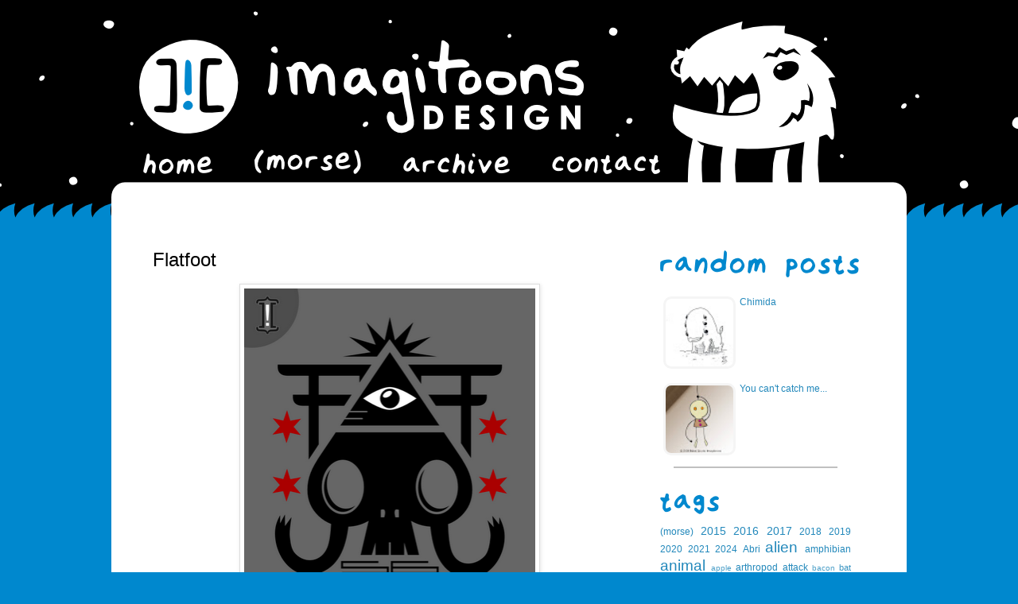

--- FILE ---
content_type: text/html; charset=UTF-8
request_url: http://www.imagitoons.com/2012/08/flatfoot.html
body_size: 18147
content:
<!DOCTYPE html>
<html class='v2' dir='ltr' xmlns='http://www.w3.org/1999/xhtml' xmlns:b='http://www.google.com/2005/gml/b' xmlns:data='http://www.google.com/2005/gml/data' xmlns:expr='http://www.google.com/2005/gml/expr'>
<head>
<link href='https://www.blogger.com/static/v1/widgets/335934321-css_bundle_v2.css' rel='stylesheet' type='text/css'/>
<meta content='width=1100' name='viewport'/>
<meta content='text/html; charset=UTF-8' http-equiv='Content-Type'/>
<meta content='blogger' name='generator'/>
<link href='http://www.imagitoons.com/favicon.ico' rel='icon' type='image/x-icon'/>
<link href='http://www.imagitoons.com/2012/08/flatfoot.html' rel='canonical'/>
<link rel="alternate" type="application/atom+xml" title="Imagitoons Design - Atom" href="http://www.imagitoons.com/feeds/posts/default" />
<link rel="alternate" type="application/rss+xml" title="Imagitoons Design - RSS" href="http://www.imagitoons.com/feeds/posts/default?alt=rss" />
<link rel="service.post" type="application/atom+xml" title="Imagitoons Design - Atom" href="https://www.blogger.com/feeds/4661170007717412796/posts/default" />

<link rel="alternate" type="application/atom+xml" title="Imagitoons Design - Atom" href="http://www.imagitoons.com/feeds/1677092979471257152/comments/default" />
<!--Can't find substitution for tag [blog.ieCssRetrofitLinks]-->
<link href='https://blogger.googleusercontent.com/img/b/R29vZ2xl/AVvXsEjW_DhaUnS-uzWif66aAXnbZ5YLfCdASJ9OD7ar57NJ1JUYP9CNAp2G_E3YCVvSyq3G_N_X0TyITxXh_4ZBAiK9HwPkx8AWrCr8Czk-BBe2Q94Yc_lotUJl5CAHoQjI0xvII9Yll1-oNtg/s400/flatfoot56.png' rel='image_src'/>
<meta content='http://www.imagitoons.com/2012/08/flatfoot.html' property='og:url'/>
<meta content='Flatfoot' property='og:title'/>
<meta content=']![' property='og:description'/>
<meta content='https://blogger.googleusercontent.com/img/b/R29vZ2xl/AVvXsEjW_DhaUnS-uzWif66aAXnbZ5YLfCdASJ9OD7ar57NJ1JUYP9CNAp2G_E3YCVvSyq3G_N_X0TyITxXh_4ZBAiK9HwPkx8AWrCr8Czk-BBe2Q94Yc_lotUJl5CAHoQjI0xvII9Yll1-oNtg/w1200-h630-p-k-no-nu/flatfoot56.png' property='og:image'/>
<title>Imagitoons Design: Flatfoot</title>
<style>
#BlogArchive1{
display:none;
}
</style>
<style id='page-skin-1' type='text/css'><!--
/*
-----------------------------------------------
Blogger Template Style
Name:     Simple
Designer: Josh Peterson
URL:      www.noaesthetic.com
----------------------------------------------- */
/* Variable definitions
====================
<Variable name="keycolor" description="Main Color" type="color" default="#66bbdd"/>
<Group description="Page Text" selector="body">
<Variable name="body.font" description="Font" type="font"
default="normal normal 12px Arial, Tahoma, Helvetica, FreeSans, sans-serif"/>
<Variable name="body.text.color" description="Text Color" type="color" default="#222222"/>
</Group>
<Group description="Backgrounds" selector=".body-fauxcolumns-outer">
<Variable name="body.background.color" description="Outer Background" type="color" default="#66bbdd"/>
<Variable name="content.background.color" description="Main Background" type="color" default="#ffffff"/>
<Variable name="header.background.color" description="Header Background" type="color" default="transparent"/>
</Group>
<Group description="Links" selector=".main-outer">
<Variable name="link.color" description="Link Color" type="color" default="#2288bb"/>
<Variable name="link.visited.color" description="Visited Color" type="color" default="#888888"/>
<Variable name="link.hover.color" description="Hover Color" type="color" default="#33aaff"/>
</Group>
<Group description="Blog Title" selector=".header h1">
<Variable name="header.font" description="Font" type="font"
default="normal normal 60px Arial, Tahoma, Helvetica, FreeSans, sans-serif"/>
<Variable name="header.text.color" description="Title Color" type="color" default="#3399bb" />
</Group>
<Group description="Blog Description" selector=".header .description">
<Variable name="description.text.color" description="Description Color" type="color"
default="#777777" />
</Group>
<Group description="Tabs Text" selector=".tabs-inner .widget li a">
<Variable name="tabs.font" description="Font" type="font"
default="normal normal 14px Arial, Tahoma, Helvetica, FreeSans, sans-serif"/>
<Variable name="tabs.text.color" description="Text Color" type="color" default="#999999"/>
<Variable name="tabs.selected.text.color" description="Selected Color" type="color" default="#000000"/>
</Group>
<Group description="Tabs Background" selector=".tabs-outer .PageList">
<Variable name="tabs.background.color" description="Background Color" type="color" default="#f5f5f5"/>
<Variable name="tabs.selected.background.color" description="Selected Color" type="color" default="#eeeeee"/>
</Group>
<Group description="Post Title" selector="h3.post-title, .comments h4">
<Variable name="post.title.font" description="Font" type="font"
default="normal normal 22px Arial, Tahoma, Helvetica, FreeSans, sans-serif"/>
</Group>
<Group description="Date Header" selector=".date-header">
<Variable name="date.header.color" description="Text Color" type="color"
default="#000000"/>
<Variable name="date.header.background.color" description="Background Color" type="color"
default="transparent"/>
<Variable name="date.header.font" description="Text Font" type="font"
default="normal bold 11px Arial, Tahoma, Helvetica, FreeSans, sans-serif"/>
<Variable name="date.header.padding" description="Date Header Padding" type="string" default="inherit"/>
<Variable name="date.header.letterspacing" description="Date Header Letter Spacing" type="string" default="inherit"/>
<Variable name="date.header.margin" description="Date Header Margin" type="string" default="inherit"/>
</Group>
<Group description="Post Footer" selector=".post-footer">
<Variable name="post.footer.text.color" description="Text Color" type="color" default="#666666"/>
<Variable name="post.footer.background.color" description="Background Color" type="color"
default="#f9f9f9"/>
<Variable name="post.footer.border.color" description="Shadow Color" type="color" default="#eeeeee"/>
</Group>
<Group description="Gadgets" selector="h2">
<Variable name="widget.title.font" description="Title Font" type="font"
default="normal bold 11px Arial, Tahoma, Helvetica, FreeSans, sans-serif"/>
<Variable name="widget.title.text.color" description="Title Color" type="color" default="#000000"/>
<Variable name="widget.alternate.text.color" description="Alternate Color" type="color" default="#999999"/>
</Group>
<Group description="Images" selector=".main-inner">
<Variable name="image.background.color" description="Background Color" type="color" default="#ffffff"/>
<Variable name="image.border.color" description="Border Color" type="color" default="#eeeeee"/>
<Variable name="image.text.color" description="Caption Text Color" type="color" default="#000000"/>
</Group>
<Group description="Accents" selector=".content-inner">
<Variable name="body.rule.color" description="Separator Line Color" type="color" default="#eeeeee"/>
<Variable name="tabs.border.color" description="Tabs Border Color" type="color" default="transparent"/>
</Group>
<Variable name="body.background" description="Body Background" type="background"
color="#0088ce" default="$(color) none repeat scroll top left"/>
<Variable name="body.background.override" description="Body Background Override" type="string" default=""/>
<Variable name="body.background.gradient.cap" description="Body Gradient Cap" type="url"
default="url(//www.blogblog.com/1kt/simple/gradients_light.png)"/>
<Variable name="body.background.gradient.tile" description="Body Gradient Tile" type="url"
default="url(//www.blogblog.com/1kt/simple/body_gradient_tile_light.png)"/>
<Variable name="content.background.color.selector" description="Content Background Color Selector" type="string" default=".content-inner"/>
<Variable name="content.padding" description="Content Padding" type="length" default="10px" min="0" max="100px"/>
<Variable name="content.padding.horizontal" description="Content Horizontal Padding" type="length" default="10px" min="0" max="100px"/>
<Variable name="content.shadow.spread" description="Content Shadow Spread" type="length" default="40px" min="0" max="100px"/>
<Variable name="content.shadow.spread.webkit" description="Content Shadow Spread (WebKit)" type="length" default="5px" min="0" max="100px"/>
<Variable name="content.shadow.spread.ie" description="Content Shadow Spread (IE)" type="length" default="10px" min="0" max="100px"/>
<Variable name="main.border.width" description="Main Border Width" type="length" default="0" min="0" max="10px"/>
<Variable name="header.background.gradient" description="Header Gradient" type="url" default="none"/>
<Variable name="header.shadow.offset.left" description="Header Shadow Offset Left" type="length" default="-1px" min="-50px" max="50px"/>
<Variable name="header.shadow.offset.top" description="Header Shadow Offset Top" type="length" default="-1px" min="-50px" max="50px"/>
<Variable name="header.shadow.spread" description="Header Shadow Spread" type="length" default="1px" min="0" max="100px"/>
<Variable name="header.padding" description="Header Padding" type="length" default="30px" min="0" max="100px"/>
<Variable name="header.border.size" description="Header Border Size" type="length" default="1px" min="0" max="10px"/>
<Variable name="header.bottom.border.size" description="Header Bottom Border Size" type="length" default="1px" min="0" max="10px"/>
<Variable name="header.border.horizontalsize" description="Header Horizontal Border Size" type="length" default="0" min="0" max="10px"/>
<Variable name="description.text.size" description="Description Text Size" type="string" default="140%"/>
<Variable name="tabs.margin.top" description="Tabs Margin Top" type="length" default="0" min="0" max="100px"/>
<Variable name="tabs.margin.side" description="Tabs Side Margin" type="length" default="30px" min="0" max="100px"/>
<Variable name="tabs.background.gradient" description="Tabs Background Gradient" type="url"
default="url(//www.blogblog.com/1kt/simple/gradients_light.png)"/>
<Variable name="tabs.border.width" description="Tabs Border Width" type="length" default="1px" min="0" max="10px"/>
<Variable name="tabs.bevel.border.width" description="Tabs Bevel Border Width" type="length" default="1px" min="0" max="10px"/>
<Variable name="post.margin.bottom" description="Post Bottom Margin" type="length" default="25px" min="0" max="100px"/>
<Variable name="image.border.small.size" description="Image Border Small Size" type="length" default="2px" min="0" max="10px"/>
<Variable name="image.border.large.size" description="Image Border Large Size" type="length" default="5px" min="0" max="10px"/>
<Variable name="page.width.selector" description="Page Width Selector" type="string" default=".region-inner"/>
<Variable name="page.width" description="Page Width" type="string" default="auto"/>
<Variable name="main.section.margin" description="Main Section Margin" type="length" default="15px" min="0" max="100px"/>
<Variable name="main.padding" description="Main Padding" type="length" default="15px" min="0" max="100px"/>
<Variable name="main.padding.top" description="Main Padding Top" type="length" default="30px" min="0" max="100px"/>
<Variable name="main.padding.bottom" description="Main Padding Bottom" type="length" default="30px" min="0" max="100px"/>
<Variable name="paging.background"
color="#ffffff"
description="Background of blog paging area" type="background"
default="transparent none no-repeat scroll top center"/>
<Variable name="footer.bevel" description="Bevel border length of footer" type="length" default="0" min="0" max="10px"/>
<Variable name="mobile.background.overlay" description="Mobile Background Overlay" type="string"
default="transparent none repeat scroll top left"/>
<Variable name="mobile.background.size" description="Mobile Background Size" type="string" default="auto"/>
<Variable name="mobile.button.color" description="Mobile Button Color" type="color" default="#ffffff" />
<Variable name="startSide" description="Side where text starts in blog language" type="automatic" default="left"/>
<Variable name="endSide" description="Side where text ends in blog language" type="automatic" default="right"/>
*/
/* Content
----------------------------------------------- */
body {
font: normal normal 12px 'Trebuchet MS', Trebuchet, Verdana, sans-serif;
color: #000000;
background: #0088ce url(http://2.bp.blogspot.com/-v702vSbD4Q4/VfXtb39P2xI/AAAAAAAACbs/9cWTZW8RdK4/s0-r/Top.png) no-repeat scroll top center;
padding: 0 0 0 0;
}
html body .region-inner {
min-width: 0;
max-width: 100%;
width: auto;
}
h2 {
font-size: 22px;
}
a:link {
text-decoration:none;
color: #2288bb;
}
a:visited {
text-decoration:none;
color: #888888;
}
a:hover {
text-decoration:underline;
color: #33aaff;
}
.body-fauxcolumn-outer .fauxcolumn-inner {
background: transparent none repeat scroll top left;
_background-image: none;
}
.body-fauxcolumn-outer .cap-top {
position: absolute;
z-index: 1;
height: 400px;
width: 100%;
background: #0088ce url(http://2.bp.blogspot.com/-v702vSbD4Q4/VfXtb39P2xI/AAAAAAAACbs/9cWTZW8RdK4/s0-r/Top.png) no-repeat scroll top center;
}
.body-fauxcolumn-outer .cap-top .cap-left {
width: 100%;
background: transparent none repeat-x scroll top left;
_background-image: none;
}
.content-outer {
-moz-box-shadow: 0 0 0 rgba(0, 0, 0, .15);
-webkit-box-shadow: 0 0 0 rgba(0, 0, 0, .15);
-goog-ms-box-shadow: 0 0 0 #333333;
box-shadow: 0 0 0 rgba(0, 0, 0, .15);
margin-bottom: 1px;
}
.content-inner {
padding: 10px 40px;
}
.content-inner {
background-color: #ffffff;
}
/* Header
----------------------------------------------- */
.header-outer {
background: transparent none repeat-x scroll 0 -400px;
_background-image: none;
}
.Header h1 {
font: normal normal 40px 'Trebuchet MS',Trebuchet,Verdana,sans-serif;
color: #0088ce;
text-shadow: 0 0 0 rgba(0, 0, 0, .2);
}
.Header h1 a {
color: #0088ce;
}
.Header .description {
font-size: 18px;
color: #000000;
}
.header-inner .Header .titlewrapper {
padding: 22px 0;
}
.header-inner .Header .descriptionwrapper {
padding: 0 0;
}
/* Tabs
----------------------------------------------- */
.tabs-inner .section:first-child {
border-top: 0 solid #dddddd;
}
.tabs-inner .section:first-child ul {
margin-top: -1px;
border-top: 1px solid #dddddd;
border-left: 1px solid #dddddd;
border-right: 1px solid #dddddd;
}
.tabs-inner .widget ul {
background: transparent none repeat-x scroll 0 -800px;
_background-image: none;
border-bottom: 1px solid #dddddd;
margin-top: 0;
margin-left: -30px;
margin-right: -30px;
}
.tabs-inner .widget li a {
display: inline-block;
padding: .6em 1em;
font: normal normal 12px 'Trebuchet MS', Trebuchet, Verdana, sans-serif;
color: #000000;
border-left: 1px solid #ffffff;
border-right: 1px solid #dddddd;
}
.tabs-inner .widget li:first-child a {
border-left: none;
}
.tabs-inner .widget li.selected a, .tabs-inner .widget li a:hover {
color: #000000;
background-color: #eeeeee;
text-decoration: none;
}
/* Columns
----------------------------------------------- */
.main-outer {
border-top: 0 solid transparent;
}
.fauxcolumn-left-outer .fauxcolumn-inner {
border-right: 1px solid transparent;
}
.fauxcolumn-right-outer .fauxcolumn-inner {
border-left: 1px solid transparent;
}
/* Headings
----------------------------------------------- */
div.widget > h2,
div.widget h2.title {
margin: 0 0 1em 0;
font: normal bold 11px 'Trebuchet MS',Trebuchet,Verdana,sans-serif;
color: #000000;
}
/* Widgets
----------------------------------------------- */
.widget .zippy {
color: #999999;
text-shadow: 2px 2px 1px rgba(0, 0, 0, .1);
}
.widget .popular-posts ul {
list-style: none;
}
/* Posts
----------------------------------------------- */
h2.date-header {
font: normal bold 11px Arial, Tahoma, Helvetica, FreeSans, sans-serif;
}
.date-header span {
background-color: #bbbbbb;
color: #ffffff;
padding: 0.4em;
letter-spacing: 3px;
margin: inherit;
}
.main-inner {
padding-top: 35px;
padding-bottom: 65px;
}
.main-inner .column-center-inner {
padding: 0 0;
}
.main-inner .column-center-inner .section {
margin: 0 1em;
}
.post {
margin: 0 0 45px 0;
}
h3.post-title, .comments h4 {
font: normal normal 24px 'Trebuchet MS',Trebuchet,Verdana,sans-serif;
margin: .75em 0 0;
}
.post-body {
font-size: 110%;
line-height: 1.4;
position: relative;
}
.post-body img, .post-body .tr-caption-container, .Profile img, .Image img,
.BlogList .item-thumbnail img {
padding: 2px;
background: transparent;
border: 1px solid #dddddd;
-moz-box-shadow: 1px 1px 5px rgba(0, 0, 0, .1);
-webkit-box-shadow: 1px 1px 5px rgba(0, 0, 0, .1);
box-shadow: 1px 1px 5px rgba(0, 0, 0, .1);
}
.post-body img, .post-body .tr-caption-container {
padding: 5px;
}
.post-body .tr-caption-container {
color: transparent;
}
.post-body .tr-caption-container img {
padding: 0;
background: transparent;
border: none;
-moz-box-shadow: 0 0 0 rgba(0, 0, 0, .1);
-webkit-box-shadow: 0 0 0 rgba(0, 0, 0, .1);
box-shadow: 0 0 0 rgba(0, 0, 0, .1);
}
.post-header {
margin: 0 0 1.5em;
line-height: 1.6;
font-size: 90%;
}
.post-footer {
margin: 20px -2px 0;
padding: 5px 10px;
color: #666666;
background-color: #ffffff;
border-bottom: 1px solid #cccccc;
line-height: 1.6;
font-size: 90%;
}
#comments .comment-author {
padding-top: 1.5em;
border-top: 1px solid transparent;
background-position: 0 1.5em;
}
#comments .comment-author:first-child {
padding-top: 0;
border-top: none;
}
.avatar-image-container {
margin: .2em 0 0;
}
#comments .avatar-image-container img {
border: 1px solid #dddddd;
}
/* Comments
----------------------------------------------- */
.comments .comments-content .icon.blog-author {
background-repeat: no-repeat;
background-image: url([data-uri]);
}
.comments .comments-content .loadmore a {
border-top: 1px solid #999999;
border-bottom: 1px solid #999999;
}
.comments .comment-thread.inline-thread {
background-color: #ffffff;
}
.comments .continue {
border-top: 2px solid #999999;
}
/* Accents
---------------------------------------------- */
.section-columns td.columns-cell {
border-left: 1px solid transparent;
}
.blog-pager {
background: transparent url() repeat-x scroll top center;
}
.blog-pager-older-link, .home-link,
.blog-pager-newer-link {
background-color: #ffffff;
padding: 5px;
}
.footer-outer {
border-top: 0px dashed #bbbbbb;
}
/* Mobile
----------------------------------------------- */
body.mobile  {
background-size: auto;
}
.mobile .body-fauxcolumn-outer {
background: transparent none repeat scroll top left;
}
.mobile .body-fauxcolumn-outer .cap-top {
background-size: 100% auto;
}
.mobile .content-outer {
-webkit-box-shadow: 0 0 3px rgba(0, 0, 0, .15);
box-shadow: 0 0 3px rgba(0, 0, 0, .15);
}
body.mobile .AdSense {
margin: 0 -0;
}
.mobile .tabs-inner .widget ul {
margin-left: 0;
margin-right: 0;
}
.mobile .post {
margin: 0;
}
.mobile .main-inner .column-center-inner .section {
margin: 0;
}
.mobile .date-header span {
padding: 0.1em 10px;
margin: 0 -10px;
}
.mobile h3.post-title {
margin: 0;
}
.mobile .blog-pager {
background: transparent none no-repeat scroll top center;
}
.mobile .footer-outer {
border-top: none;
}
.mobile .main-inner, .mobile .footer-inner {
background-color: #ffffff;
}
.mobile-index-contents {
color: #000000;
}
.mobile-link-button {
background-color: #2288bb;
}
.mobile-link-button a:link, .mobile-link-button a:visited {
color: #ffffff;
}
.mobile .tabs-inner .section:first-child {
border-top: none;
}
.mobile .tabs-inner .PageList .widget-content {
background-color: #eeeeee;
color: #000000;
border-top: 1px solid #dddddd;
border-bottom: 1px solid #dddddd;
}
.mobile .tabs-inner .PageList .widget-content .pagelist-arrow {
border-left: 1px solid #dddddd;
}
.blog-posts {margin-top:-40px}
body {padding-top:250px}
header {margin-top:-240px;
margin-left:-5px;
}
#HTML1 { margin: 20px -30px; }
#HTML2 { margin: -20px 0px; }
#BLOGARCHIVE1 { margin: 0px; }
.comments {
clear: both;
margin-top: 10px;
margin-bottom: 0px;
line-height: 1em;
}
.comments .comments-content {
font-size: 12px;
margin-bottom: 16px;
font-family: Verdana;
font-weight: normal;
text-align:left;
line-height: 1.4em;
}
.comments .continue a, .comments .comment .comment-actions a {
display:inline;
font-family:Arial, Helvetica, sans-serif;
font-size:12px;
padding: 2px 5px;
text-decoration: none;
text-shadow:0 1px 1px rgba(0,0,0,.3);
color:#FFF;
-webkit-box-shadow: 0 1px 2px rgba(0,0,0,.2);
-moz-box-shadow: 0 1px 2px rgba(0,0,0,.2);
box-shadow: 0 1px 2px rgba(0,0,0,.2);
-webkit-border-radius: 3px;
-moz-border-radius: 3px;
border-radius: 3px;
margin-right: 10px;
border: 1px solid #3079ED;
background: #0066FF;
background: -webkit-gradient(linear, left top, left bottom, from(#0099FF), to(#009999));
background: -moz-linear-gradient(top, #0099FF, #009999);
filter: progid:DXImageTransform.Microsoft.gradient(startColorstr='#0099FF', endColorstr='#009999');
}
.comments .continue a:hover, .comments .comment .comment-actions a:hover {
text-decoration: none;
background:#0099FF;
background: -webkit-gradient(linear, left top, left bottom, from(#009999), to(#0099FF));
background: -moz-linear-gradient(top, #009999, #0099FF);
filter: progid:DXImageTransform.Microsoft.gradient(startColorstr='#009999', endColorstr='#0099FF');
}
.comments .continue a:active, .comments .comment .comment-actions a:active {
position: relative;
top:1px;
background: -webkit-gradient(linear, left top, left bottom, from(#0066FF), to(#0099CC));
background: -moz-linear-gradient(top, #0066FF, #0099CC);
filter: progid:DXImageTransform.Microsoft.gradient(startColorstr='#0066FF', endColorstr='#0099CC');
}
.comments .comments-content .comment-thread ol {
list-style-type: none;
padding: 0;
text-align: none;
}
.comments .comments-content .inline-thread {
padding: 0.5em 1em 0 1em;
}
.comments .comments-content .comment-thread {
margin: 8px 0px 0px 0px;
}
.comments .comments-content .comment-thread:empty {
display: none;
}
.comments .comments-content .comment-replies {
margin-top: 1em;
margin-left: 40px;   font-size:12px;
}
.comments .comments-content .comment {
padding-bottom:8px;
margin-bottom: 0px
}
.comments .comments-content .comment:first-child {
padding-top:16px;
}
.comments .comments-content .comment:last-child {
border-bottom:0;
padding-bottom:0;
}
.comments .comments-content .comment-body {
position:relative;
}
.comments .comments-content .user {
font-style:normal;
font-weight:bold;
}
.comments .comments-content .user a {
color: #444;
}
.comments .comments-content .user a:hover {
text-decoration: none;
color: #555;
}
.comments .comments-content .icon.blog-author {
width: 18px;
height: 18px;
display: inline-block;
margin: 0 0 -4px 6px;
}
.comments .comments-content .datetime {
margin-left:6px;
color: #999;
font-style: italic;
font-size: 11px;
float: right;
}
.comments .comments-content .comment-content {
font-family: Arial, sans-serif;
font-size: 12.5px;
line-height: 19px;
}
.comments .comments-content .comment-content {
font-family: Arial, sans-serif;
font-size: 12.5px;
line-height: 19px;
text-align:none;
margin: 15px 0 15px;
}
.comments .comments-content .owner-actions {
position:absolute;
right:0;
top:0;
}
.comments .comments-replybox {
border: none;
height: 250px;
width: 100%;
}
.comments .comment-replybox-single {
margin-top: 5px;
margin-left: 48px;
}
.comments .comment-replybox-thread {
margin-top: 5px;
}
.comments .comments-content .loadmore a {
display: block;
padding: 10px 16px;
text-align: center;
}
.comments .thread-toggle {
cursor: pointer;
display: inline-block;
}
.comments .comments-content .loadmore {
cursor: pointer;
max-height: 3em;
margin-top: 3em;
}
.comments .comments-content .loadmore.loaded {
max-height: 0px;
opacity: 0;
overflow: hidden;
}
.comments .thread-chrome.thread-collapsed {
display: none;
}
.comments .thread-toggle {
display: inline-block;
}
.comments .thread-toggle .thread-arrow {
display: inline-block;
height: 6px;
width: 7px;
overflow: visible;
margin: 0.3em;
padding-right: 4px;
}
.comments .thread-expanded .thread-arrow {
background: url("[data-uri] AAAAHCAYAAADEUlfTAAAAG0lEQVR42mNgwAfKy8v/48I4FeA0AacVDFQBAP9wJkE/KhUMAAAAAElFTkSuQmCC") no-repeat scroll 0 0 transparent;
}
.comments .thread-collapsed .thread-arrow {
background: url("[data-uri] AcAAAAHCAYAAADEUlfTAAAAJUlEQVR42mNgAILy8vL/DLgASBKnApgkVgXIkhgKiNKJ005s4gDLbCZBiSxfygAAAAB JRU5ErkJggg==") no-repeat scroll 0 0 transparent;
}
.comments .avatar-image-container {
float: left;
overflow: hidden;
}
.comments .avatar-image-container img {
width: 36px;
}
.comments .comment-block {
margin-left: 48px;
position: relative;
padding: 15px 20px 15px 20px;
background: #F7F7F7;
border: 1px solid #E4E4E4;
overflow: hidden;
border-radius: 4px;
-moz-border-radius: 4px;
-webkit-border-radius: 4px;
border-image: initial;
}

--></style>
<style id='template-skin-1' type='text/css'><!--
body {
min-width: 1000px;
}
.content-outer, .content-fauxcolumn-outer, .region-inner {
min-width: 1000px;
max-width: 1000px;
_width: 1000px;
}
.main-inner .columns {
padding-left: 0px;
padding-right: 300px;
}
.main-inner .fauxcolumn-center-outer {
left: 0px;
right: 300px;
/* IE6 does not respect left and right together */
_width: expression(this.parentNode.offsetWidth -
parseInt("0px") -
parseInt("300px") + 'px');
}
.main-inner .fauxcolumn-left-outer {
width: 0px;
}
.main-inner .fauxcolumn-right-outer {
width: 300px;
}
.main-inner .column-left-outer {
width: 0px;
right: 100%;
margin-left: -0px;
}
.main-inner .column-right-outer {
width: 300px;
margin-right: -300px;
}
#layout {
min-width: 0;
}
#layout .content-outer {
min-width: 0;
width: 800px;
}
#layout .region-inner {
min-width: 0;
width: auto;
}
--></style>
<style>
#Attribution1 {
display: none;
}
</style>
<link href='https://www.blogger.com/dyn-css/authorization.css?targetBlogID=4661170007717412796&amp;zx=7e8eaf35-e53c-42ec-af6c-6ee070a95b27' media='none' onload='if(media!=&#39;all&#39;)media=&#39;all&#39;' rel='stylesheet'/><noscript><link href='https://www.blogger.com/dyn-css/authorization.css?targetBlogID=4661170007717412796&amp;zx=7e8eaf35-e53c-42ec-af6c-6ee070a95b27' rel='stylesheet'/></noscript>
<meta name='google-adsense-platform-account' content='ca-host-pub-1556223355139109'/>
<meta name='google-adsense-platform-domain' content='blogspot.com'/>

</head>
<body class='loading'>
<div class='navbar no-items section' id='navbar' name='Navbar'>
</div>
<div class='body-fauxcolumns'>
<div class='fauxcolumn-outer body-fauxcolumn-outer'>
<div class='cap-top'>
<div class='cap-left'></div>
<div class='cap-right'></div>
</div>
<div class='fauxborder-left'>
<div class='fauxborder-right'></div>
<div class='fauxcolumn-inner'>
</div>
</div>
<div class='cap-bottom'>
<div class='cap-left'></div>
<div class='cap-right'></div>
</div>
</div>
</div>
<div class='content'>
<div class='content-fauxcolumns'>
<div class='fauxcolumn-outer content-fauxcolumn-outer'>
<div class='cap-top'>
<div class='cap-left'></div>
<div class='cap-right'></div>
</div>
<div class='fauxborder-left'>
<div class='fauxborder-right'></div>
<div class='fauxcolumn-inner'>
</div>
</div>
<div class='cap-bottom'>
<div class='cap-left'></div>
<div class='cap-right'></div>
</div>
</div>
</div>
<div class='content-outer'>
<div class='content-cap-top cap-top'>
<div class='cap-left'></div>
<div class='cap-right'></div>
</div>
<div class='fauxborder-left content-fauxborder-left'>
<div class='fauxborder-right content-fauxborder-right'></div>
<div class='content-inner'>
<header>
<div class='header-outer'>
<div class='header-cap-top cap-top'>
<div class='cap-left'></div>
<div class='cap-right'></div>
</div>
<div class='fauxborder-left header-fauxborder-left'>
<div class='fauxborder-right header-fauxborder-right'></div>
<div class='region-inner header-inner'>
<div class='header section' id='header' name='Header'><div class='widget Header' data-version='1' id='Header1'>
<div id='header-inner'>
<a href='http://www.imagitoons.com/' style='display: block'>
<img alt='Imagitoons Design' height='118px; ' id='Header1_headerimg' src='https://blogger.googleusercontent.com/img/b/R29vZ2xl/AVvXsEibup0h3aPkX1G0vtwSqKEicgkB4AykF5y5FSremYF4kpkj6jV2LmfEiGgWo_9XsLjUcu1QsP2jGMQhmsmCizkLWQieC12g7OLgcH4g7yGqjR-s3nBnpZ9QfCaXhPZ92xYta4zJHEq39Wo/s1600-r/Header.png' style='display: block' width='559px; '/>
</a>
</div>
</div></div>
</div>
</div>
<div class='header-cap-bottom cap-bottom'>
<div class='cap-left'></div>
<div class='cap-right'></div>
</div>
</div>
</header>
<div class='tabs-outer'>
<div class='tabs-cap-top cap-top'>
<div class='cap-left'></div>
<div class='cap-right'></div>
</div>
<div class='fauxborder-left tabs-fauxborder-left'>
<div class='fauxborder-right tabs-fauxborder-right'></div>
<div class='region-inner tabs-inner'>
<div class='tabs section' id='crosscol' name='Cross-Column'><div class='widget HTML' data-version='1' id='HTML1'>
<div class='widget-content'>
<a href="http://www.imagitoons.com"><img onmouseout="this.src='https://blogger.googleusercontent.com/img/b/R29vZ2xl/AVvXsEgZZkdEefQfJrKxl7rNhSTP565eTr3ehReeRC3RwNFfTFP56lhHf9tRclyJ7qy7P8-pNNtAVMmCyjYAiRiq8Yytb_g_c2TPlyhG2jrL5V40Qzmtwdos4g-UZ5NtOWFEgwLn1WoK1mEJySqI/s1600/home_white.png'" onmouseover="this.src='https://blogger.googleusercontent.com/img/b/R29vZ2xl/AVvXsEhHpYP14YY6ioAS8CheZTH4uB0yBmU7DQ3L9Q-152ccj9kNmQfGkTIb5p6OdcKZgDBXgbyFEhMZinLJEwOXjjoABsNRsenVp3u7v_RHCnq8diGM6y0Sh5TAdEcLScd-Ndf7iJzZXQgn-N5k/s1600/home_blue.png'" src="https://blogger.googleusercontent.com/img/b/R29vZ2xl/AVvXsEgZZkdEefQfJrKxl7rNhSTP565eTr3ehReeRC3RwNFfTFP56lhHf9tRclyJ7qy7P8-pNNtAVMmCyjYAiRiq8Yytb_g_c2TPlyhG2jrL5V40Qzmtwdos4g-UZ5NtOWFEgwLn1WoK1mEJySqI/s1600/home_white.png" / /></a>

<span style="padding-left:50px">
<a href="https://morse-music.bandcamp.com/"><img onmouseout="this.src='https://blogger.googleusercontent.com/img/b/R29vZ2xl/AVvXsEhkDilVgnDGS43dZcOszwHzZk4mpoptAAkyTkqjEH0NMsT0YXGEIdr358Ezwc249vM2lNlJIZybF3bMe117xCfrYJa9ABSaHSEGjflGuOQDmhI-EegAv3_c5Qupc7YcDMLBE3sYjrxPAkM/s1600/morse_white.png'" onmouseover="this.src='https://blogger.googleusercontent.com/img/b/R29vZ2xl/AVvXsEhIzWPaLOEUMMu3_tHe7B-yEpR1_NcIivUXEp4sR-27AkTLKrCeTmrEx8ZU1yS6F1t8zZHF08RVTEfxTESDvzUl-zb86BiBnOkKWvPRVT-0XD50pbapMq68R6V2to1HXKp97I8RMqUTv7Y/s1600/morse_blue.png'" src="https://blogger.googleusercontent.com/img/b/R29vZ2xl/AVvXsEhkDilVgnDGS43dZcOszwHzZk4mpoptAAkyTkqjEH0NMsT0YXGEIdr358Ezwc249vM2lNlJIZybF3bMe117xCfrYJa9ABSaHSEGjflGuOQDmhI-EegAv3_c5Qupc7YcDMLBE3sYjrxPAkM/s1600/morse_white.png" / /></a>
</span>

<span style="padding-left:50px">
<a href="http://www.imagitoons.com/p/archive.html"><img onmouseout="this.src='https://blogger.googleusercontent.com/img/b/R29vZ2xl/AVvXsEg0a0lZPM7oai-O-siSUF1HyNvDaV8pHaGCDUR51QLW4oacHUEBYE9EoixxodDSz6nhC-zAdDqdvTEmwv44UrZKsnZkHJOZ1tvyOtv-R5lA0o5FbJoEQMJZbvo52H6HF5u4vH6cGlrJEUbH/s1600/archive_white.png'" onmouseover="this.src='https://blogger.googleusercontent.com/img/b/R29vZ2xl/AVvXsEj9D73-lNPc20pskQipKv60zu6DR1jhe8J3Mh-1xVdGRGgyz27vGBfkZNd2KiC6WvUNKIFWDVo8fgUbseYlSzjjXL-DcP6j134TsqWMLGdAs2lKN4bvbz0MZIdolr-OYA4h5cE7Qbo-Pfjc/s1600/archive_blue.png'" src="https://blogger.googleusercontent.com/img/b/R29vZ2xl/AVvXsEg0a0lZPM7oai-O-siSUF1HyNvDaV8pHaGCDUR51QLW4oacHUEBYE9EoixxodDSz6nhC-zAdDqdvTEmwv44UrZKsnZkHJOZ1tvyOtv-R5lA0o5FbJoEQMJZbvo52H6HF5u4vH6cGlrJEUbH/s1600/archive_white.png" / /></a>
</span>

<span style="padding-left:50px">
<a href="http://www.imagitoons.com/p/blog-page.html"><img onmouseout="this.src='https://blogger.googleusercontent.com/img/b/R29vZ2xl/AVvXsEgcRljawy9QNuz0EPpYabWtkmSN5mXqW4FUvLkzXFjhLmjm9-7zNy685_d9pHrD9TaxsK_IJoSqkP1LVkF1MIPl8k5nMzYlRMZs5_OIkF03STm3j5AcSmkun-o7Gznzv-lTvSI_JGaXoFE4/s1600/contact_white.png'" onmouseover="this.src='https://blogger.googleusercontent.com/img/b/R29vZ2xl/AVvXsEhTNWjR8eyD5uxuRba1piTT0auR271H8MqR8JEeJHoUeQPL2ujfmoy5yWCaQMxJjloS0UudabTtIWYOjra1fAU4jXY7CGsnhMMlpddbVOaMPWQFX2EBV6WpLxHH4ATlYR4o1QEctszt2Lf9/s1600/contact_blue.png'" src="https://blogger.googleusercontent.com/img/b/R29vZ2xl/AVvXsEgcRljawy9QNuz0EPpYabWtkmSN5mXqW4FUvLkzXFjhLmjm9-7zNy685_d9pHrD9TaxsK_IJoSqkP1LVkF1MIPl8k5nMzYlRMZs5_OIkF03STm3j5AcSmkun-o7Gznzv-lTvSI_JGaXoFE4/s1600/contact_white.png" / /></a>
</span>
</div>
<div class='clear'></div>
</div></div>
<div class='tabs no-items section' id='crosscol-overflow' name='Cross-Column 2'></div>
</div>
</div>
<div class='tabs-cap-bottom cap-bottom'>
<div class='cap-left'></div>
<div class='cap-right'></div>
</div>
</div>
<div class='main-outer'>
<div class='main-cap-top cap-top'>
<div class='cap-left'></div>
<div class='cap-right'></div>
</div>
<div class='fauxborder-left main-fauxborder-left'>
<div class='fauxborder-right main-fauxborder-right'></div>
<div class='region-inner main-inner'>
<div class='columns fauxcolumns'>
<div class='fauxcolumn-outer fauxcolumn-center-outer'>
<div class='cap-top'>
<div class='cap-left'></div>
<div class='cap-right'></div>
</div>
<div class='fauxborder-left'>
<div class='fauxborder-right'></div>
<div class='fauxcolumn-inner'>
</div>
</div>
<div class='cap-bottom'>
<div class='cap-left'></div>
<div class='cap-right'></div>
</div>
</div>
<div class='fauxcolumn-outer fauxcolumn-left-outer'>
<div class='cap-top'>
<div class='cap-left'></div>
<div class='cap-right'></div>
</div>
<div class='fauxborder-left'>
<div class='fauxborder-right'></div>
<div class='fauxcolumn-inner'>
</div>
</div>
<div class='cap-bottom'>
<div class='cap-left'></div>
<div class='cap-right'></div>
</div>
</div>
<div class='fauxcolumn-outer fauxcolumn-right-outer'>
<div class='cap-top'>
<div class='cap-left'></div>
<div class='cap-right'></div>
</div>
<div class='fauxborder-left'>
<div class='fauxborder-right'></div>
<div class='fauxcolumn-inner'>
</div>
</div>
<div class='cap-bottom'>
<div class='cap-left'></div>
<div class='cap-right'></div>
</div>
</div>
<!-- corrects IE6 width calculation -->
<div class='columns-inner'>
<div class='column-center-outer'>
<div class='column-center-inner'>
<div class='main section' id='main' name='Main'><div class='widget Blog' data-version='1' id='Blog1'>
<div class='blog-posts hfeed'>

          <div class="date-outer">
        

          <div class="date-posts">
        
<div class='post-outer'>
<div class='post hentry' itemprop='blogPost' itemscope='itemscope' itemtype='http://schema.org/BlogPosting'>
<meta content='https://blogger.googleusercontent.com/img/b/R29vZ2xl/AVvXsEjW_DhaUnS-uzWif66aAXnbZ5YLfCdASJ9OD7ar57NJ1JUYP9CNAp2G_E3YCVvSyq3G_N_X0TyITxXh_4ZBAiK9HwPkx8AWrCr8Czk-BBe2Q94Yc_lotUJl5CAHoQjI0xvII9Yll1-oNtg/s400/flatfoot56.png' itemprop='image_url'/>
<meta content='4661170007717412796' itemprop='blogId'/>
<meta content='1677092979471257152' itemprop='postId'/>
<a name='1677092979471257152'></a>
<h3 class='post-title entry-title' itemprop='name'>
Flatfoot
</h3>
<div class='post-header'>
<div class='post-header-line-1'></div>
</div>
<div class='post-body entry-content' id='post-body-1677092979471257152' itemprop='description articleBody'>
<div class="separator" style="clear: both; text-align: center;">
<a href="https://blogger.googleusercontent.com/img/b/R29vZ2xl/AVvXsEjW_DhaUnS-uzWif66aAXnbZ5YLfCdASJ9OD7ar57NJ1JUYP9CNAp2G_E3YCVvSyq3G_N_X0TyITxXh_4ZBAiK9HwPkx8AWrCr8Czk-BBe2Q94Yc_lotUJl5CAHoQjI0xvII9Yll1-oNtg/s1600/flatfoot56.png" imageanchor="1" style="margin-left: 1em; margin-right: 1em;"><img border="0" height="400" src="https://blogger.googleusercontent.com/img/b/R29vZ2xl/AVvXsEjW_DhaUnS-uzWif66aAXnbZ5YLfCdASJ9OD7ar57NJ1JUYP9CNAp2G_E3YCVvSyq3G_N_X0TyITxXh_4ZBAiK9HwPkx8AWrCr8Czk-BBe2Q94Yc_lotUJl5CAHoQjI0xvII9Yll1-oNtg/s400/flatfoot56.png" width="366" /></a></div>
<div class="separator" style="clear: both; text-align: center;">
<br /></div>
<div class="separator" style="clear: both; text-align: center;">
This was recent design I worked on for a t-shirt contest for the band Flatfoot 56. &nbsp;I didn't really finish the design so nothing came of it, but here it is!! Check Flatfoot 56 out below (an older song, but one of my favorites!)!</div>
<center>
<div class="separator" style="clear: both; text-align: center;">
<br /></div>
<div class="separator" style="clear: both; text-align: center;">
<br /></div>
<br />
<iframe allowfullscreen="allowfullscreen" frameborder="0" height="315" src="http://www.youtube.com/embed/hewehdywdaA" width="560"></iframe>
</center>
<div style='clear: both;'></div>
</div>
<div class='post-footer'>
<div class='post-footer-line post-footer-line-1'><span class='post-author vcard'>
</span>
<span class='post-timestamp'>
on
<meta content='http://www.imagitoons.com/2012/08/flatfoot.html' itemprop='url'/>
<a class='timestamp-link' href='http://www.imagitoons.com/2012/08/flatfoot.html' rel='bookmark' title='permanent link'><abbr class='published' itemprop='datePublished' title='2012-08-23T10:00:00-04:00'>8/23/2012</abbr></a>
</span>
<span class='post-comment-link'>
</span>
<span class='post-icons'>
<span class='item-control blog-admin pid-447254682'>
<a href='https://www.blogger.com/post-edit.g?blogID=4661170007717412796&postID=1677092979471257152&from=pencil' title='Edit Post'>
<img alt='' class='icon-action' height='18' src='https://resources.blogblog.com/img/icon18_edit_allbkg.gif' width='18'/>
</a>
</span>
</span>
</div>
<div class='post-footer-line post-footer-line-2'><span class='post-labels'>
Tags:
<a href='http://www.imagitoons.com/search/label/music' rel='tag'>music</a>,
<a href='http://www.imagitoons.com/search/label/Shirts' rel='tag'>Shirts</a>
</span>
</div>
<div class='post-footer-line post-footer-line-3'></div>
</div>
</div>
<div class='comments' id='comments'>
<a name='comments'></a>
<h4>No comments:</h4>
<div id='Blog1_comments-block-wrapper'>
<dl class='avatar-comment-indent' id='comments-block'>
</dl>
</div>
<p class='comment-footer'>
<div class='comment-form'>
<a name='comment-form'></a>
<h4 id='comment-post-message'>Post a Comment</h4>
<p>
</p>
<a href='https://www.blogger.com/comment/frame/4661170007717412796?po=1677092979471257152&hl=en&saa=85391&origin=http://www.imagitoons.com' id='comment-editor-src'></a>
<iframe allowtransparency='true' class='blogger-iframe-colorize blogger-comment-from-post' frameborder='0' height='410px' id='comment-editor' name='comment-editor' src='' width='100%'></iframe>
<script src='https://www.blogger.com/static/v1/jsbin/2830521187-comment_from_post_iframe.js' type='text/javascript'></script>
<script type='text/javascript'>
      BLOG_CMT_createIframe('https://www.blogger.com/rpc_relay.html');
    </script>
</div>
</p>
</div>
</div>

        </div></div>
      
</div>
<div class='blog-pager' id='blog-pager'>
<span id='blog-pager-newer-link'>
<a class='blog-pager-newer-link' href='http://www.imagitoons.com/2012/08/daleks.html' id='Blog1_blog-pager-newer-link' title='Newer Post'><img src='http://4.bp.blogspot.com/-iUf3pdnQKNE/VfnQfS22GlI/AAAAAAAACdc/RFix6IkBf4U/s1600/newer.png'/></a>
</span>
<span id='blog-pager-older-link'>
<a class='blog-pager-older-link' href='http://www.imagitoons.com/2012/08/throne.html' id='Blog1_blog-pager-older-link' title='Older Post'><img src='http://2.bp.blogspot.com/-Njb27qazyuE/VfnQfauh0BI/AAAAAAAACdg/3QtGrOfeXGw/s1600/older.png'/></a>
</span>
<a class='home-link' href='http://www.imagitoons.com/'><img src='http://4.bp.blogspot.com/-Ospe7gNPemo/VfnQfSBoKjI/AAAAAAAACdY/oqO_VcpkwYU/s1600/home_black.png'/></a>
</div>
<div class='clear'></div>
<div class='post-feeds'>
<div class='feed-links'>
Subscribe to:
<a class='feed-link' href='http://www.imagitoons.com/feeds/1677092979471257152/comments/default' target='_blank' type='application/atom+xml'>Post Comments (Atom)</a>
</div>
</div>
</div><div class='widget BlogArchive' data-version='1' id='BlogArchive1'>
<h2><img alt='BlogArchive1' src='http://2.bp.blogspot.com/-PwN59NLkOtE/VfiV4SfQZxI/AAAAAAAACdM/Dsj6uE00HR4/s1600/archive_Page.png'/></h2>
<div class='widget-content'>
<div id='ArchiveList'>
<div id='BlogArchive1_ArchiveList'>
<ul class='hierarchy'>
<li class='archivedate collapsed'>
<a class='toggle' href='javascript:void(0)'>
<span class='zippy'>

        &#9658;&#160;
      
</span>
</a>
<a class='post-count-link' href='http://www.imagitoons.com/2024/'>
2024
</a>
<span class='post-count' dir='ltr'>(30)</span>
<ul class='hierarchy'>
<li class='archivedate collapsed'>
<a class='toggle' href='javascript:void(0)'>
<span class='zippy'>

        &#9658;&#160;
      
</span>
</a>
<a class='post-count-link' href='http://www.imagitoons.com/2024/09/'>
September
</a>
<span class='post-count' dir='ltr'>(8)</span>
</li>
</ul>
<ul class='hierarchy'>
<li class='archivedate collapsed'>
<a class='toggle' href='javascript:void(0)'>
<span class='zippy'>

        &#9658;&#160;
      
</span>
</a>
<a class='post-count-link' href='http://www.imagitoons.com/2024/06/'>
June
</a>
<span class='post-count' dir='ltr'>(5)</span>
</li>
</ul>
<ul class='hierarchy'>
<li class='archivedate collapsed'>
<a class='toggle' href='javascript:void(0)'>
<span class='zippy'>

        &#9658;&#160;
      
</span>
</a>
<a class='post-count-link' href='http://www.imagitoons.com/2024/04/'>
April
</a>
<span class='post-count' dir='ltr'>(12)</span>
</li>
</ul>
<ul class='hierarchy'>
<li class='archivedate collapsed'>
<a class='toggle' href='javascript:void(0)'>
<span class='zippy'>

        &#9658;&#160;
      
</span>
</a>
<a class='post-count-link' href='http://www.imagitoons.com/2024/03/'>
March
</a>
<span class='post-count' dir='ltr'>(5)</span>
</li>
</ul>
</li>
</ul>
<ul class='hierarchy'>
<li class='archivedate collapsed'>
<a class='toggle' href='javascript:void(0)'>
<span class='zippy'>

        &#9658;&#160;
      
</span>
</a>
<a class='post-count-link' href='http://www.imagitoons.com/2021/'>
2021
</a>
<span class='post-count' dir='ltr'>(32)</span>
<ul class='hierarchy'>
<li class='archivedate collapsed'>
<a class='toggle' href='javascript:void(0)'>
<span class='zippy'>

        &#9658;&#160;
      
</span>
</a>
<a class='post-count-link' href='http://www.imagitoons.com/2021/11/'>
November
</a>
<span class='post-count' dir='ltr'>(3)</span>
</li>
</ul>
<ul class='hierarchy'>
<li class='archivedate collapsed'>
<a class='toggle' href='javascript:void(0)'>
<span class='zippy'>

        &#9658;&#160;
      
</span>
</a>
<a class='post-count-link' href='http://www.imagitoons.com/2021/10/'>
October
</a>
<span class='post-count' dir='ltr'>(7)</span>
</li>
</ul>
<ul class='hierarchy'>
<li class='archivedate collapsed'>
<a class='toggle' href='javascript:void(0)'>
<span class='zippy'>

        &#9658;&#160;
      
</span>
</a>
<a class='post-count-link' href='http://www.imagitoons.com/2021/09/'>
September
</a>
<span class='post-count' dir='ltr'>(3)</span>
</li>
</ul>
<ul class='hierarchy'>
<li class='archivedate collapsed'>
<a class='toggle' href='javascript:void(0)'>
<span class='zippy'>

        &#9658;&#160;
      
</span>
</a>
<a class='post-count-link' href='http://www.imagitoons.com/2021/08/'>
August
</a>
<span class='post-count' dir='ltr'>(11)</span>
</li>
</ul>
<ul class='hierarchy'>
<li class='archivedate collapsed'>
<a class='toggle' href='javascript:void(0)'>
<span class='zippy'>

        &#9658;&#160;
      
</span>
</a>
<a class='post-count-link' href='http://www.imagitoons.com/2021/05/'>
May
</a>
<span class='post-count' dir='ltr'>(4)</span>
</li>
</ul>
<ul class='hierarchy'>
<li class='archivedate collapsed'>
<a class='toggle' href='javascript:void(0)'>
<span class='zippy'>

        &#9658;&#160;
      
</span>
</a>
<a class='post-count-link' href='http://www.imagitoons.com/2021/01/'>
January
</a>
<span class='post-count' dir='ltr'>(4)</span>
</li>
</ul>
</li>
</ul>
<ul class='hierarchy'>
<li class='archivedate collapsed'>
<a class='toggle' href='javascript:void(0)'>
<span class='zippy'>

        &#9658;&#160;
      
</span>
</a>
<a class='post-count-link' href='http://www.imagitoons.com/2020/'>
2020
</a>
<span class='post-count' dir='ltr'>(37)</span>
<ul class='hierarchy'>
<li class='archivedate collapsed'>
<a class='toggle' href='javascript:void(0)'>
<span class='zippy'>

        &#9658;&#160;
      
</span>
</a>
<a class='post-count-link' href='http://www.imagitoons.com/2020/11/'>
November
</a>
<span class='post-count' dir='ltr'>(4)</span>
</li>
</ul>
<ul class='hierarchy'>
<li class='archivedate collapsed'>
<a class='toggle' href='javascript:void(0)'>
<span class='zippy'>

        &#9658;&#160;
      
</span>
</a>
<a class='post-count-link' href='http://www.imagitoons.com/2020/10/'>
October
</a>
<span class='post-count' dir='ltr'>(1)</span>
</li>
</ul>
<ul class='hierarchy'>
<li class='archivedate collapsed'>
<a class='toggle' href='javascript:void(0)'>
<span class='zippy'>

        &#9658;&#160;
      
</span>
</a>
<a class='post-count-link' href='http://www.imagitoons.com/2020/09/'>
September
</a>
<span class='post-count' dir='ltr'>(5)</span>
</li>
</ul>
<ul class='hierarchy'>
<li class='archivedate collapsed'>
<a class='toggle' href='javascript:void(0)'>
<span class='zippy'>

        &#9658;&#160;
      
</span>
</a>
<a class='post-count-link' href='http://www.imagitoons.com/2020/08/'>
August
</a>
<span class='post-count' dir='ltr'>(4)</span>
</li>
</ul>
<ul class='hierarchy'>
<li class='archivedate collapsed'>
<a class='toggle' href='javascript:void(0)'>
<span class='zippy'>

        &#9658;&#160;
      
</span>
</a>
<a class='post-count-link' href='http://www.imagitoons.com/2020/07/'>
July
</a>
<span class='post-count' dir='ltr'>(8)</span>
</li>
</ul>
<ul class='hierarchy'>
<li class='archivedate collapsed'>
<a class='toggle' href='javascript:void(0)'>
<span class='zippy'>

        &#9658;&#160;
      
</span>
</a>
<a class='post-count-link' href='http://www.imagitoons.com/2020/06/'>
June
</a>
<span class='post-count' dir='ltr'>(1)</span>
</li>
</ul>
<ul class='hierarchy'>
<li class='archivedate collapsed'>
<a class='toggle' href='javascript:void(0)'>
<span class='zippy'>

        &#9658;&#160;
      
</span>
</a>
<a class='post-count-link' href='http://www.imagitoons.com/2020/05/'>
May
</a>
<span class='post-count' dir='ltr'>(4)</span>
</li>
</ul>
<ul class='hierarchy'>
<li class='archivedate collapsed'>
<a class='toggle' href='javascript:void(0)'>
<span class='zippy'>

        &#9658;&#160;
      
</span>
</a>
<a class='post-count-link' href='http://www.imagitoons.com/2020/04/'>
April
</a>
<span class='post-count' dir='ltr'>(6)</span>
</li>
</ul>
<ul class='hierarchy'>
<li class='archivedate collapsed'>
<a class='toggle' href='javascript:void(0)'>
<span class='zippy'>

        &#9658;&#160;
      
</span>
</a>
<a class='post-count-link' href='http://www.imagitoons.com/2020/03/'>
March
</a>
<span class='post-count' dir='ltr'>(4)</span>
</li>
</ul>
</li>
</ul>
<ul class='hierarchy'>
<li class='archivedate collapsed'>
<a class='toggle' href='javascript:void(0)'>
<span class='zippy'>

        &#9658;&#160;
      
</span>
</a>
<a class='post-count-link' href='http://www.imagitoons.com/2019/'>
2019
</a>
<span class='post-count' dir='ltr'>(26)</span>
<ul class='hierarchy'>
<li class='archivedate collapsed'>
<a class='toggle' href='javascript:void(0)'>
<span class='zippy'>

        &#9658;&#160;
      
</span>
</a>
<a class='post-count-link' href='http://www.imagitoons.com/2019/12/'>
December
</a>
<span class='post-count' dir='ltr'>(7)</span>
</li>
</ul>
<ul class='hierarchy'>
<li class='archivedate collapsed'>
<a class='toggle' href='javascript:void(0)'>
<span class='zippy'>

        &#9658;&#160;
      
</span>
</a>
<a class='post-count-link' href='http://www.imagitoons.com/2019/11/'>
November
</a>
<span class='post-count' dir='ltr'>(1)</span>
</li>
</ul>
<ul class='hierarchy'>
<li class='archivedate collapsed'>
<a class='toggle' href='javascript:void(0)'>
<span class='zippy'>

        &#9658;&#160;
      
</span>
</a>
<a class='post-count-link' href='http://www.imagitoons.com/2019/07/'>
July
</a>
<span class='post-count' dir='ltr'>(4)</span>
</li>
</ul>
<ul class='hierarchy'>
<li class='archivedate collapsed'>
<a class='toggle' href='javascript:void(0)'>
<span class='zippy'>

        &#9658;&#160;
      
</span>
</a>
<a class='post-count-link' href='http://www.imagitoons.com/2019/06/'>
June
</a>
<span class='post-count' dir='ltr'>(2)</span>
</li>
</ul>
<ul class='hierarchy'>
<li class='archivedate collapsed'>
<a class='toggle' href='javascript:void(0)'>
<span class='zippy'>

        &#9658;&#160;
      
</span>
</a>
<a class='post-count-link' href='http://www.imagitoons.com/2019/05/'>
May
</a>
<span class='post-count' dir='ltr'>(6)</span>
</li>
</ul>
<ul class='hierarchy'>
<li class='archivedate collapsed'>
<a class='toggle' href='javascript:void(0)'>
<span class='zippy'>

        &#9658;&#160;
      
</span>
</a>
<a class='post-count-link' href='http://www.imagitoons.com/2019/04/'>
April
</a>
<span class='post-count' dir='ltr'>(1)</span>
</li>
</ul>
<ul class='hierarchy'>
<li class='archivedate collapsed'>
<a class='toggle' href='javascript:void(0)'>
<span class='zippy'>

        &#9658;&#160;
      
</span>
</a>
<a class='post-count-link' href='http://www.imagitoons.com/2019/03/'>
March
</a>
<span class='post-count' dir='ltr'>(5)</span>
</li>
</ul>
</li>
</ul>
<ul class='hierarchy'>
<li class='archivedate collapsed'>
<a class='toggle' href='javascript:void(0)'>
<span class='zippy'>

        &#9658;&#160;
      
</span>
</a>
<a class='post-count-link' href='http://www.imagitoons.com/2018/'>
2018
</a>
<span class='post-count' dir='ltr'>(41)</span>
<ul class='hierarchy'>
<li class='archivedate collapsed'>
<a class='toggle' href='javascript:void(0)'>
<span class='zippy'>

        &#9658;&#160;
      
</span>
</a>
<a class='post-count-link' href='http://www.imagitoons.com/2018/12/'>
December
</a>
<span class='post-count' dir='ltr'>(1)</span>
</li>
</ul>
<ul class='hierarchy'>
<li class='archivedate collapsed'>
<a class='toggle' href='javascript:void(0)'>
<span class='zippy'>

        &#9658;&#160;
      
</span>
</a>
<a class='post-count-link' href='http://www.imagitoons.com/2018/10/'>
October
</a>
<span class='post-count' dir='ltr'>(2)</span>
</li>
</ul>
<ul class='hierarchy'>
<li class='archivedate collapsed'>
<a class='toggle' href='javascript:void(0)'>
<span class='zippy'>

        &#9658;&#160;
      
</span>
</a>
<a class='post-count-link' href='http://www.imagitoons.com/2018/08/'>
August
</a>
<span class='post-count' dir='ltr'>(3)</span>
</li>
</ul>
<ul class='hierarchy'>
<li class='archivedate collapsed'>
<a class='toggle' href='javascript:void(0)'>
<span class='zippy'>

        &#9658;&#160;
      
</span>
</a>
<a class='post-count-link' href='http://www.imagitoons.com/2018/07/'>
July
</a>
<span class='post-count' dir='ltr'>(4)</span>
</li>
</ul>
<ul class='hierarchy'>
<li class='archivedate collapsed'>
<a class='toggle' href='javascript:void(0)'>
<span class='zippy'>

        &#9658;&#160;
      
</span>
</a>
<a class='post-count-link' href='http://www.imagitoons.com/2018/06/'>
June
</a>
<span class='post-count' dir='ltr'>(4)</span>
</li>
</ul>
<ul class='hierarchy'>
<li class='archivedate collapsed'>
<a class='toggle' href='javascript:void(0)'>
<span class='zippy'>

        &#9658;&#160;
      
</span>
</a>
<a class='post-count-link' href='http://www.imagitoons.com/2018/05/'>
May
</a>
<span class='post-count' dir='ltr'>(8)</span>
</li>
</ul>
<ul class='hierarchy'>
<li class='archivedate collapsed'>
<a class='toggle' href='javascript:void(0)'>
<span class='zippy'>

        &#9658;&#160;
      
</span>
</a>
<a class='post-count-link' href='http://www.imagitoons.com/2018/04/'>
April
</a>
<span class='post-count' dir='ltr'>(8)</span>
</li>
</ul>
<ul class='hierarchy'>
<li class='archivedate collapsed'>
<a class='toggle' href='javascript:void(0)'>
<span class='zippy'>

        &#9658;&#160;
      
</span>
</a>
<a class='post-count-link' href='http://www.imagitoons.com/2018/03/'>
March
</a>
<span class='post-count' dir='ltr'>(8)</span>
</li>
</ul>
<ul class='hierarchy'>
<li class='archivedate collapsed'>
<a class='toggle' href='javascript:void(0)'>
<span class='zippy'>

        &#9658;&#160;
      
</span>
</a>
<a class='post-count-link' href='http://www.imagitoons.com/2018/02/'>
February
</a>
<span class='post-count' dir='ltr'>(3)</span>
</li>
</ul>
</li>
</ul>
<ul class='hierarchy'>
<li class='archivedate collapsed'>
<a class='toggle' href='javascript:void(0)'>
<span class='zippy'>

        &#9658;&#160;
      
</span>
</a>
<a class='post-count-link' href='http://www.imagitoons.com/2017/'>
2017
</a>
<span class='post-count' dir='ltr'>(53)</span>
<ul class='hierarchy'>
<li class='archivedate collapsed'>
<a class='toggle' href='javascript:void(0)'>
<span class='zippy'>

        &#9658;&#160;
      
</span>
</a>
<a class='post-count-link' href='http://www.imagitoons.com/2017/11/'>
November
</a>
<span class='post-count' dir='ltr'>(2)</span>
</li>
</ul>
<ul class='hierarchy'>
<li class='archivedate collapsed'>
<a class='toggle' href='javascript:void(0)'>
<span class='zippy'>

        &#9658;&#160;
      
</span>
</a>
<a class='post-count-link' href='http://www.imagitoons.com/2017/10/'>
October
</a>
<span class='post-count' dir='ltr'>(1)</span>
</li>
</ul>
<ul class='hierarchy'>
<li class='archivedate collapsed'>
<a class='toggle' href='javascript:void(0)'>
<span class='zippy'>

        &#9658;&#160;
      
</span>
</a>
<a class='post-count-link' href='http://www.imagitoons.com/2017/08/'>
August
</a>
<span class='post-count' dir='ltr'>(6)</span>
</li>
</ul>
<ul class='hierarchy'>
<li class='archivedate collapsed'>
<a class='toggle' href='javascript:void(0)'>
<span class='zippy'>

        &#9658;&#160;
      
</span>
</a>
<a class='post-count-link' href='http://www.imagitoons.com/2017/07/'>
July
</a>
<span class='post-count' dir='ltr'>(1)</span>
</li>
</ul>
<ul class='hierarchy'>
<li class='archivedate collapsed'>
<a class='toggle' href='javascript:void(0)'>
<span class='zippy'>

        &#9658;&#160;
      
</span>
</a>
<a class='post-count-link' href='http://www.imagitoons.com/2017/06/'>
June
</a>
<span class='post-count' dir='ltr'>(6)</span>
</li>
</ul>
<ul class='hierarchy'>
<li class='archivedate collapsed'>
<a class='toggle' href='javascript:void(0)'>
<span class='zippy'>

        &#9658;&#160;
      
</span>
</a>
<a class='post-count-link' href='http://www.imagitoons.com/2017/05/'>
May
</a>
<span class='post-count' dir='ltr'>(7)</span>
</li>
</ul>
<ul class='hierarchy'>
<li class='archivedate collapsed'>
<a class='toggle' href='javascript:void(0)'>
<span class='zippy'>

        &#9658;&#160;
      
</span>
</a>
<a class='post-count-link' href='http://www.imagitoons.com/2017/04/'>
April
</a>
<span class='post-count' dir='ltr'>(6)</span>
</li>
</ul>
<ul class='hierarchy'>
<li class='archivedate collapsed'>
<a class='toggle' href='javascript:void(0)'>
<span class='zippy'>

        &#9658;&#160;
      
</span>
</a>
<a class='post-count-link' href='http://www.imagitoons.com/2017/03/'>
March
</a>
<span class='post-count' dir='ltr'>(8)</span>
</li>
</ul>
<ul class='hierarchy'>
<li class='archivedate collapsed'>
<a class='toggle' href='javascript:void(0)'>
<span class='zippy'>

        &#9658;&#160;
      
</span>
</a>
<a class='post-count-link' href='http://www.imagitoons.com/2017/02/'>
February
</a>
<span class='post-count' dir='ltr'>(8)</span>
</li>
</ul>
<ul class='hierarchy'>
<li class='archivedate collapsed'>
<a class='toggle' href='javascript:void(0)'>
<span class='zippy'>

        &#9658;&#160;
      
</span>
</a>
<a class='post-count-link' href='http://www.imagitoons.com/2017/01/'>
January
</a>
<span class='post-count' dir='ltr'>(8)</span>
</li>
</ul>
</li>
</ul>
<ul class='hierarchy'>
<li class='archivedate collapsed'>
<a class='toggle' href='javascript:void(0)'>
<span class='zippy'>

        &#9658;&#160;
      
</span>
</a>
<a class='post-count-link' href='http://www.imagitoons.com/2016/'>
2016
</a>
<span class='post-count' dir='ltr'>(98)</span>
<ul class='hierarchy'>
<li class='archivedate collapsed'>
<a class='toggle' href='javascript:void(0)'>
<span class='zippy'>

        &#9658;&#160;
      
</span>
</a>
<a class='post-count-link' href='http://www.imagitoons.com/2016/12/'>
December
</a>
<span class='post-count' dir='ltr'>(8)</span>
</li>
</ul>
<ul class='hierarchy'>
<li class='archivedate collapsed'>
<a class='toggle' href='javascript:void(0)'>
<span class='zippy'>

        &#9658;&#160;
      
</span>
</a>
<a class='post-count-link' href='http://www.imagitoons.com/2016/11/'>
November
</a>
<span class='post-count' dir='ltr'>(9)</span>
</li>
</ul>
<ul class='hierarchy'>
<li class='archivedate collapsed'>
<a class='toggle' href='javascript:void(0)'>
<span class='zippy'>

        &#9658;&#160;
      
</span>
</a>
<a class='post-count-link' href='http://www.imagitoons.com/2016/10/'>
October
</a>
<span class='post-count' dir='ltr'>(6)</span>
</li>
</ul>
<ul class='hierarchy'>
<li class='archivedate collapsed'>
<a class='toggle' href='javascript:void(0)'>
<span class='zippy'>

        &#9658;&#160;
      
</span>
</a>
<a class='post-count-link' href='http://www.imagitoons.com/2016/09/'>
September
</a>
<span class='post-count' dir='ltr'>(8)</span>
</li>
</ul>
<ul class='hierarchy'>
<li class='archivedate collapsed'>
<a class='toggle' href='javascript:void(0)'>
<span class='zippy'>

        &#9658;&#160;
      
</span>
</a>
<a class='post-count-link' href='http://www.imagitoons.com/2016/08/'>
August
</a>
<span class='post-count' dir='ltr'>(8)</span>
</li>
</ul>
<ul class='hierarchy'>
<li class='archivedate collapsed'>
<a class='toggle' href='javascript:void(0)'>
<span class='zippy'>

        &#9658;&#160;
      
</span>
</a>
<a class='post-count-link' href='http://www.imagitoons.com/2016/07/'>
July
</a>
<span class='post-count' dir='ltr'>(6)</span>
</li>
</ul>
<ul class='hierarchy'>
<li class='archivedate collapsed'>
<a class='toggle' href='javascript:void(0)'>
<span class='zippy'>

        &#9658;&#160;
      
</span>
</a>
<a class='post-count-link' href='http://www.imagitoons.com/2016/06/'>
June
</a>
<span class='post-count' dir='ltr'>(9)</span>
</li>
</ul>
<ul class='hierarchy'>
<li class='archivedate collapsed'>
<a class='toggle' href='javascript:void(0)'>
<span class='zippy'>

        &#9658;&#160;
      
</span>
</a>
<a class='post-count-link' href='http://www.imagitoons.com/2016/05/'>
May
</a>
<span class='post-count' dir='ltr'>(9)</span>
</li>
</ul>
<ul class='hierarchy'>
<li class='archivedate collapsed'>
<a class='toggle' href='javascript:void(0)'>
<span class='zippy'>

        &#9658;&#160;
      
</span>
</a>
<a class='post-count-link' href='http://www.imagitoons.com/2016/04/'>
April
</a>
<span class='post-count' dir='ltr'>(9)</span>
</li>
</ul>
<ul class='hierarchy'>
<li class='archivedate collapsed'>
<a class='toggle' href='javascript:void(0)'>
<span class='zippy'>

        &#9658;&#160;
      
</span>
</a>
<a class='post-count-link' href='http://www.imagitoons.com/2016/03/'>
March
</a>
<span class='post-count' dir='ltr'>(10)</span>
</li>
</ul>
<ul class='hierarchy'>
<li class='archivedate collapsed'>
<a class='toggle' href='javascript:void(0)'>
<span class='zippy'>

        &#9658;&#160;
      
</span>
</a>
<a class='post-count-link' href='http://www.imagitoons.com/2016/02/'>
February
</a>
<span class='post-count' dir='ltr'>(8)</span>
</li>
</ul>
<ul class='hierarchy'>
<li class='archivedate collapsed'>
<a class='toggle' href='javascript:void(0)'>
<span class='zippy'>

        &#9658;&#160;
      
</span>
</a>
<a class='post-count-link' href='http://www.imagitoons.com/2016/01/'>
January
</a>
<span class='post-count' dir='ltr'>(8)</span>
</li>
</ul>
</li>
</ul>
<ul class='hierarchy'>
<li class='archivedate collapsed'>
<a class='toggle' href='javascript:void(0)'>
<span class='zippy'>

        &#9658;&#160;
      
</span>
</a>
<a class='post-count-link' href='http://www.imagitoons.com/2015/'>
2015
</a>
<span class='post-count' dir='ltr'>(95)</span>
<ul class='hierarchy'>
<li class='archivedate collapsed'>
<a class='toggle' href='javascript:void(0)'>
<span class='zippy'>

        &#9658;&#160;
      
</span>
</a>
<a class='post-count-link' href='http://www.imagitoons.com/2015/12/'>
December
</a>
<span class='post-count' dir='ltr'>(8)</span>
</li>
</ul>
<ul class='hierarchy'>
<li class='archivedate collapsed'>
<a class='toggle' href='javascript:void(0)'>
<span class='zippy'>

        &#9658;&#160;
      
</span>
</a>
<a class='post-count-link' href='http://www.imagitoons.com/2015/11/'>
November
</a>
<span class='post-count' dir='ltr'>(9)</span>
</li>
</ul>
<ul class='hierarchy'>
<li class='archivedate collapsed'>
<a class='toggle' href='javascript:void(0)'>
<span class='zippy'>

        &#9658;&#160;
      
</span>
</a>
<a class='post-count-link' href='http://www.imagitoons.com/2015/10/'>
October
</a>
<span class='post-count' dir='ltr'>(9)</span>
</li>
</ul>
<ul class='hierarchy'>
<li class='archivedate collapsed'>
<a class='toggle' href='javascript:void(0)'>
<span class='zippy'>

        &#9658;&#160;
      
</span>
</a>
<a class='post-count-link' href='http://www.imagitoons.com/2015/09/'>
September
</a>
<span class='post-count' dir='ltr'>(10)</span>
</li>
</ul>
<ul class='hierarchy'>
<li class='archivedate collapsed'>
<a class='toggle' href='javascript:void(0)'>
<span class='zippy'>

        &#9658;&#160;
      
</span>
</a>
<a class='post-count-link' href='http://www.imagitoons.com/2015/08/'>
August
</a>
<span class='post-count' dir='ltr'>(7)</span>
</li>
</ul>
<ul class='hierarchy'>
<li class='archivedate collapsed'>
<a class='toggle' href='javascript:void(0)'>
<span class='zippy'>

        &#9658;&#160;
      
</span>
</a>
<a class='post-count-link' href='http://www.imagitoons.com/2015/07/'>
July
</a>
<span class='post-count' dir='ltr'>(7)</span>
</li>
</ul>
<ul class='hierarchy'>
<li class='archivedate collapsed'>
<a class='toggle' href='javascript:void(0)'>
<span class='zippy'>

        &#9658;&#160;
      
</span>
</a>
<a class='post-count-link' href='http://www.imagitoons.com/2015/06/'>
June
</a>
<span class='post-count' dir='ltr'>(7)</span>
</li>
</ul>
<ul class='hierarchy'>
<li class='archivedate collapsed'>
<a class='toggle' href='javascript:void(0)'>
<span class='zippy'>

        &#9658;&#160;
      
</span>
</a>
<a class='post-count-link' href='http://www.imagitoons.com/2015/05/'>
May
</a>
<span class='post-count' dir='ltr'>(10)</span>
</li>
</ul>
<ul class='hierarchy'>
<li class='archivedate collapsed'>
<a class='toggle' href='javascript:void(0)'>
<span class='zippy'>

        &#9658;&#160;
      
</span>
</a>
<a class='post-count-link' href='http://www.imagitoons.com/2015/04/'>
April
</a>
<span class='post-count' dir='ltr'>(9)</span>
</li>
</ul>
<ul class='hierarchy'>
<li class='archivedate collapsed'>
<a class='toggle' href='javascript:void(0)'>
<span class='zippy'>

        &#9658;&#160;
      
</span>
</a>
<a class='post-count-link' href='http://www.imagitoons.com/2015/03/'>
March
</a>
<span class='post-count' dir='ltr'>(9)</span>
</li>
</ul>
<ul class='hierarchy'>
<li class='archivedate collapsed'>
<a class='toggle' href='javascript:void(0)'>
<span class='zippy'>

        &#9658;&#160;
      
</span>
</a>
<a class='post-count-link' href='http://www.imagitoons.com/2015/02/'>
February
</a>
<span class='post-count' dir='ltr'>(9)</span>
</li>
</ul>
<ul class='hierarchy'>
<li class='archivedate collapsed'>
<a class='toggle' href='javascript:void(0)'>
<span class='zippy'>

        &#9658;&#160;
      
</span>
</a>
<a class='post-count-link' href='http://www.imagitoons.com/2015/01/'>
January
</a>
<span class='post-count' dir='ltr'>(1)</span>
</li>
</ul>
</li>
</ul>
<ul class='hierarchy'>
<li class='archivedate collapsed'>
<a class='toggle' href='javascript:void(0)'>
<span class='zippy'>

        &#9658;&#160;
      
</span>
</a>
<a class='post-count-link' href='http://www.imagitoons.com/2014/'>
2014
</a>
<span class='post-count' dir='ltr'>(13)</span>
<ul class='hierarchy'>
<li class='archivedate collapsed'>
<a class='toggle' href='javascript:void(0)'>
<span class='zippy'>

        &#9658;&#160;
      
</span>
</a>
<a class='post-count-link' href='http://www.imagitoons.com/2014/09/'>
September
</a>
<span class='post-count' dir='ltr'>(1)</span>
</li>
</ul>
<ul class='hierarchy'>
<li class='archivedate collapsed'>
<a class='toggle' href='javascript:void(0)'>
<span class='zippy'>

        &#9658;&#160;
      
</span>
</a>
<a class='post-count-link' href='http://www.imagitoons.com/2014/08/'>
August
</a>
<span class='post-count' dir='ltr'>(2)</span>
</li>
</ul>
<ul class='hierarchy'>
<li class='archivedate collapsed'>
<a class='toggle' href='javascript:void(0)'>
<span class='zippy'>

        &#9658;&#160;
      
</span>
</a>
<a class='post-count-link' href='http://www.imagitoons.com/2014/07/'>
July
</a>
<span class='post-count' dir='ltr'>(1)</span>
</li>
</ul>
<ul class='hierarchy'>
<li class='archivedate collapsed'>
<a class='toggle' href='javascript:void(0)'>
<span class='zippy'>

        &#9658;&#160;
      
</span>
</a>
<a class='post-count-link' href='http://www.imagitoons.com/2014/06/'>
June
</a>
<span class='post-count' dir='ltr'>(5)</span>
</li>
</ul>
<ul class='hierarchy'>
<li class='archivedate collapsed'>
<a class='toggle' href='javascript:void(0)'>
<span class='zippy'>

        &#9658;&#160;
      
</span>
</a>
<a class='post-count-link' href='http://www.imagitoons.com/2014/05/'>
May
</a>
<span class='post-count' dir='ltr'>(2)</span>
</li>
</ul>
<ul class='hierarchy'>
<li class='archivedate collapsed'>
<a class='toggle' href='javascript:void(0)'>
<span class='zippy'>

        &#9658;&#160;
      
</span>
</a>
<a class='post-count-link' href='http://www.imagitoons.com/2014/04/'>
April
</a>
<span class='post-count' dir='ltr'>(1)</span>
</li>
</ul>
<ul class='hierarchy'>
<li class='archivedate collapsed'>
<a class='toggle' href='javascript:void(0)'>
<span class='zippy'>

        &#9658;&#160;
      
</span>
</a>
<a class='post-count-link' href='http://www.imagitoons.com/2014/01/'>
January
</a>
<span class='post-count' dir='ltr'>(1)</span>
</li>
</ul>
</li>
</ul>
<ul class='hierarchy'>
<li class='archivedate collapsed'>
<a class='toggle' href='javascript:void(0)'>
<span class='zippy'>

        &#9658;&#160;
      
</span>
</a>
<a class='post-count-link' href='http://www.imagitoons.com/2013/'>
2013
</a>
<span class='post-count' dir='ltr'>(23)</span>
<ul class='hierarchy'>
<li class='archivedate collapsed'>
<a class='toggle' href='javascript:void(0)'>
<span class='zippy'>

        &#9658;&#160;
      
</span>
</a>
<a class='post-count-link' href='http://www.imagitoons.com/2013/11/'>
November
</a>
<span class='post-count' dir='ltr'>(3)</span>
</li>
</ul>
<ul class='hierarchy'>
<li class='archivedate collapsed'>
<a class='toggle' href='javascript:void(0)'>
<span class='zippy'>

        &#9658;&#160;
      
</span>
</a>
<a class='post-count-link' href='http://www.imagitoons.com/2013/10/'>
October
</a>
<span class='post-count' dir='ltr'>(2)</span>
</li>
</ul>
<ul class='hierarchy'>
<li class='archivedate collapsed'>
<a class='toggle' href='javascript:void(0)'>
<span class='zippy'>

        &#9658;&#160;
      
</span>
</a>
<a class='post-count-link' href='http://www.imagitoons.com/2013/09/'>
September
</a>
<span class='post-count' dir='ltr'>(7)</span>
</li>
</ul>
<ul class='hierarchy'>
<li class='archivedate collapsed'>
<a class='toggle' href='javascript:void(0)'>
<span class='zippy'>

        &#9658;&#160;
      
</span>
</a>
<a class='post-count-link' href='http://www.imagitoons.com/2013/07/'>
July
</a>
<span class='post-count' dir='ltr'>(1)</span>
</li>
</ul>
<ul class='hierarchy'>
<li class='archivedate collapsed'>
<a class='toggle' href='javascript:void(0)'>
<span class='zippy'>

        &#9658;&#160;
      
</span>
</a>
<a class='post-count-link' href='http://www.imagitoons.com/2013/04/'>
April
</a>
<span class='post-count' dir='ltr'>(2)</span>
</li>
</ul>
<ul class='hierarchy'>
<li class='archivedate collapsed'>
<a class='toggle' href='javascript:void(0)'>
<span class='zippy'>

        &#9658;&#160;
      
</span>
</a>
<a class='post-count-link' href='http://www.imagitoons.com/2013/03/'>
March
</a>
<span class='post-count' dir='ltr'>(1)</span>
</li>
</ul>
<ul class='hierarchy'>
<li class='archivedate collapsed'>
<a class='toggle' href='javascript:void(0)'>
<span class='zippy'>

        &#9658;&#160;
      
</span>
</a>
<a class='post-count-link' href='http://www.imagitoons.com/2013/02/'>
February
</a>
<span class='post-count' dir='ltr'>(1)</span>
</li>
</ul>
<ul class='hierarchy'>
<li class='archivedate collapsed'>
<a class='toggle' href='javascript:void(0)'>
<span class='zippy'>

        &#9658;&#160;
      
</span>
</a>
<a class='post-count-link' href='http://www.imagitoons.com/2013/01/'>
January
</a>
<span class='post-count' dir='ltr'>(6)</span>
</li>
</ul>
</li>
</ul>
<ul class='hierarchy'>
<li class='archivedate expanded'>
<a class='toggle' href='javascript:void(0)'>
<span class='zippy toggle-open'>

        &#9660;&#160;
      
</span>
</a>
<a class='post-count-link' href='http://www.imagitoons.com/2012/'>
2012
</a>
<span class='post-count' dir='ltr'>(87)</span>
<ul class='hierarchy'>
<li class='archivedate collapsed'>
<a class='toggle' href='javascript:void(0)'>
<span class='zippy'>

        &#9658;&#160;
      
</span>
</a>
<a class='post-count-link' href='http://www.imagitoons.com/2012/12/'>
December
</a>
<span class='post-count' dir='ltr'>(6)</span>
</li>
</ul>
<ul class='hierarchy'>
<li class='archivedate collapsed'>
<a class='toggle' href='javascript:void(0)'>
<span class='zippy'>

        &#9658;&#160;
      
</span>
</a>
<a class='post-count-link' href='http://www.imagitoons.com/2012/11/'>
November
</a>
<span class='post-count' dir='ltr'>(5)</span>
</li>
</ul>
<ul class='hierarchy'>
<li class='archivedate collapsed'>
<a class='toggle' href='javascript:void(0)'>
<span class='zippy'>

        &#9658;&#160;
      
</span>
</a>
<a class='post-count-link' href='http://www.imagitoons.com/2012/10/'>
October
</a>
<span class='post-count' dir='ltr'>(9)</span>
</li>
</ul>
<ul class='hierarchy'>
<li class='archivedate collapsed'>
<a class='toggle' href='javascript:void(0)'>
<span class='zippy'>

        &#9658;&#160;
      
</span>
</a>
<a class='post-count-link' href='http://www.imagitoons.com/2012/09/'>
September
</a>
<span class='post-count' dir='ltr'>(10)</span>
</li>
</ul>
<ul class='hierarchy'>
<li class='archivedate expanded'>
<a class='toggle' href='javascript:void(0)'>
<span class='zippy toggle-open'>

        &#9660;&#160;
      
</span>
</a>
<a class='post-count-link' href='http://www.imagitoons.com/2012/08/'>
August
</a>
<span class='post-count' dir='ltr'>(5)</span>
<ul class='posts'>
<li><a href='http://www.imagitoons.com/2012/08/daleks.html'>Daleks</a></li>
<li><a href='http://www.imagitoons.com/2012/08/flatfoot.html'>Flatfoot</a></li>
<li><a href='http://www.imagitoons.com/2012/08/throne.html'>Throne</a></li>
<li><a href='http://www.imagitoons.com/2012/08/czar-kong.html'>Czar Kong</a></li>
<li><a href='http://www.imagitoons.com/2012/08/distress.html'>Distress</a></li>
</ul>
</li>
</ul>
<ul class='hierarchy'>
<li class='archivedate collapsed'>
<a class='toggle' href='javascript:void(0)'>
<span class='zippy'>

        &#9658;&#160;
      
</span>
</a>
<a class='post-count-link' href='http://www.imagitoons.com/2012/07/'>
July
</a>
<span class='post-count' dir='ltr'>(3)</span>
</li>
</ul>
<ul class='hierarchy'>
<li class='archivedate collapsed'>
<a class='toggle' href='javascript:void(0)'>
<span class='zippy'>

        &#9658;&#160;
      
</span>
</a>
<a class='post-count-link' href='http://www.imagitoons.com/2012/06/'>
June
</a>
<span class='post-count' dir='ltr'>(4)</span>
</li>
</ul>
<ul class='hierarchy'>
<li class='archivedate collapsed'>
<a class='toggle' href='javascript:void(0)'>
<span class='zippy'>

        &#9658;&#160;
      
</span>
</a>
<a class='post-count-link' href='http://www.imagitoons.com/2012/05/'>
May
</a>
<span class='post-count' dir='ltr'>(8)</span>
</li>
</ul>
<ul class='hierarchy'>
<li class='archivedate collapsed'>
<a class='toggle' href='javascript:void(0)'>
<span class='zippy'>

        &#9658;&#160;
      
</span>
</a>
<a class='post-count-link' href='http://www.imagitoons.com/2012/04/'>
April
</a>
<span class='post-count' dir='ltr'>(8)</span>
</li>
</ul>
<ul class='hierarchy'>
<li class='archivedate collapsed'>
<a class='toggle' href='javascript:void(0)'>
<span class='zippy'>

        &#9658;&#160;
      
</span>
</a>
<a class='post-count-link' href='http://www.imagitoons.com/2012/02/'>
February
</a>
<span class='post-count' dir='ltr'>(13)</span>
</li>
</ul>
<ul class='hierarchy'>
<li class='archivedate collapsed'>
<a class='toggle' href='javascript:void(0)'>
<span class='zippy'>

        &#9658;&#160;
      
</span>
</a>
<a class='post-count-link' href='http://www.imagitoons.com/2012/01/'>
January
</a>
<span class='post-count' dir='ltr'>(16)</span>
</li>
</ul>
</li>
</ul>
<ul class='hierarchy'>
<li class='archivedate collapsed'>
<a class='toggle' href='javascript:void(0)'>
<span class='zippy'>

        &#9658;&#160;
      
</span>
</a>
<a class='post-count-link' href='http://www.imagitoons.com/2011/'>
2011
</a>
<span class='post-count' dir='ltr'>(72)</span>
<ul class='hierarchy'>
<li class='archivedate collapsed'>
<a class='toggle' href='javascript:void(0)'>
<span class='zippy'>

        &#9658;&#160;
      
</span>
</a>
<a class='post-count-link' href='http://www.imagitoons.com/2011/12/'>
December
</a>
<span class='post-count' dir='ltr'>(6)</span>
</li>
</ul>
<ul class='hierarchy'>
<li class='archivedate collapsed'>
<a class='toggle' href='javascript:void(0)'>
<span class='zippy'>

        &#9658;&#160;
      
</span>
</a>
<a class='post-count-link' href='http://www.imagitoons.com/2011/11/'>
November
</a>
<span class='post-count' dir='ltr'>(10)</span>
</li>
</ul>
<ul class='hierarchy'>
<li class='archivedate collapsed'>
<a class='toggle' href='javascript:void(0)'>
<span class='zippy'>

        &#9658;&#160;
      
</span>
</a>
<a class='post-count-link' href='http://www.imagitoons.com/2011/10/'>
October
</a>
<span class='post-count' dir='ltr'>(7)</span>
</li>
</ul>
<ul class='hierarchy'>
<li class='archivedate collapsed'>
<a class='toggle' href='javascript:void(0)'>
<span class='zippy'>

        &#9658;&#160;
      
</span>
</a>
<a class='post-count-link' href='http://www.imagitoons.com/2011/09/'>
September
</a>
<span class='post-count' dir='ltr'>(21)</span>
</li>
</ul>
<ul class='hierarchy'>
<li class='archivedate collapsed'>
<a class='toggle' href='javascript:void(0)'>
<span class='zippy'>

        &#9658;&#160;
      
</span>
</a>
<a class='post-count-link' href='http://www.imagitoons.com/2011/08/'>
August
</a>
<span class='post-count' dir='ltr'>(5)</span>
</li>
</ul>
<ul class='hierarchy'>
<li class='archivedate collapsed'>
<a class='toggle' href='javascript:void(0)'>
<span class='zippy'>

        &#9658;&#160;
      
</span>
</a>
<a class='post-count-link' href='http://www.imagitoons.com/2011/07/'>
July
</a>
<span class='post-count' dir='ltr'>(2)</span>
</li>
</ul>
<ul class='hierarchy'>
<li class='archivedate collapsed'>
<a class='toggle' href='javascript:void(0)'>
<span class='zippy'>

        &#9658;&#160;
      
</span>
</a>
<a class='post-count-link' href='http://www.imagitoons.com/2011/06/'>
June
</a>
<span class='post-count' dir='ltr'>(3)</span>
</li>
</ul>
<ul class='hierarchy'>
<li class='archivedate collapsed'>
<a class='toggle' href='javascript:void(0)'>
<span class='zippy'>

        &#9658;&#160;
      
</span>
</a>
<a class='post-count-link' href='http://www.imagitoons.com/2011/05/'>
May
</a>
<span class='post-count' dir='ltr'>(3)</span>
</li>
</ul>
<ul class='hierarchy'>
<li class='archivedate collapsed'>
<a class='toggle' href='javascript:void(0)'>
<span class='zippy'>

        &#9658;&#160;
      
</span>
</a>
<a class='post-count-link' href='http://www.imagitoons.com/2011/04/'>
April
</a>
<span class='post-count' dir='ltr'>(3)</span>
</li>
</ul>
<ul class='hierarchy'>
<li class='archivedate collapsed'>
<a class='toggle' href='javascript:void(0)'>
<span class='zippy'>

        &#9658;&#160;
      
</span>
</a>
<a class='post-count-link' href='http://www.imagitoons.com/2011/03/'>
March
</a>
<span class='post-count' dir='ltr'>(5)</span>
</li>
</ul>
<ul class='hierarchy'>
<li class='archivedate collapsed'>
<a class='toggle' href='javascript:void(0)'>
<span class='zippy'>

        &#9658;&#160;
      
</span>
</a>
<a class='post-count-link' href='http://www.imagitoons.com/2011/02/'>
February
</a>
<span class='post-count' dir='ltr'>(3)</span>
</li>
</ul>
<ul class='hierarchy'>
<li class='archivedate collapsed'>
<a class='toggle' href='javascript:void(0)'>
<span class='zippy'>

        &#9658;&#160;
      
</span>
</a>
<a class='post-count-link' href='http://www.imagitoons.com/2011/01/'>
January
</a>
<span class='post-count' dir='ltr'>(4)</span>
</li>
</ul>
</li>
</ul>
<ul class='hierarchy'>
<li class='archivedate collapsed'>
<a class='toggle' href='javascript:void(0)'>
<span class='zippy'>

        &#9658;&#160;
      
</span>
</a>
<a class='post-count-link' href='http://www.imagitoons.com/2010/'>
2010
</a>
<span class='post-count' dir='ltr'>(112)</span>
<ul class='hierarchy'>
<li class='archivedate collapsed'>
<a class='toggle' href='javascript:void(0)'>
<span class='zippy'>

        &#9658;&#160;
      
</span>
</a>
<a class='post-count-link' href='http://www.imagitoons.com/2010/12/'>
December
</a>
<span class='post-count' dir='ltr'>(4)</span>
</li>
</ul>
<ul class='hierarchy'>
<li class='archivedate collapsed'>
<a class='toggle' href='javascript:void(0)'>
<span class='zippy'>

        &#9658;&#160;
      
</span>
</a>
<a class='post-count-link' href='http://www.imagitoons.com/2010/11/'>
November
</a>
<span class='post-count' dir='ltr'>(6)</span>
</li>
</ul>
<ul class='hierarchy'>
<li class='archivedate collapsed'>
<a class='toggle' href='javascript:void(0)'>
<span class='zippy'>

        &#9658;&#160;
      
</span>
</a>
<a class='post-count-link' href='http://www.imagitoons.com/2010/10/'>
October
</a>
<span class='post-count' dir='ltr'>(9)</span>
</li>
</ul>
<ul class='hierarchy'>
<li class='archivedate collapsed'>
<a class='toggle' href='javascript:void(0)'>
<span class='zippy'>

        &#9658;&#160;
      
</span>
</a>
<a class='post-count-link' href='http://www.imagitoons.com/2010/09/'>
September
</a>
<span class='post-count' dir='ltr'>(13)</span>
</li>
</ul>
<ul class='hierarchy'>
<li class='archivedate collapsed'>
<a class='toggle' href='javascript:void(0)'>
<span class='zippy'>

        &#9658;&#160;
      
</span>
</a>
<a class='post-count-link' href='http://www.imagitoons.com/2010/08/'>
August
</a>
<span class='post-count' dir='ltr'>(8)</span>
</li>
</ul>
<ul class='hierarchy'>
<li class='archivedate collapsed'>
<a class='toggle' href='javascript:void(0)'>
<span class='zippy'>

        &#9658;&#160;
      
</span>
</a>
<a class='post-count-link' href='http://www.imagitoons.com/2010/07/'>
July
</a>
<span class='post-count' dir='ltr'>(10)</span>
</li>
</ul>
<ul class='hierarchy'>
<li class='archivedate collapsed'>
<a class='toggle' href='javascript:void(0)'>
<span class='zippy'>

        &#9658;&#160;
      
</span>
</a>
<a class='post-count-link' href='http://www.imagitoons.com/2010/06/'>
June
</a>
<span class='post-count' dir='ltr'>(7)</span>
</li>
</ul>
<ul class='hierarchy'>
<li class='archivedate collapsed'>
<a class='toggle' href='javascript:void(0)'>
<span class='zippy'>

        &#9658;&#160;
      
</span>
</a>
<a class='post-count-link' href='http://www.imagitoons.com/2010/05/'>
May
</a>
<span class='post-count' dir='ltr'>(10)</span>
</li>
</ul>
<ul class='hierarchy'>
<li class='archivedate collapsed'>
<a class='toggle' href='javascript:void(0)'>
<span class='zippy'>

        &#9658;&#160;
      
</span>
</a>
<a class='post-count-link' href='http://www.imagitoons.com/2010/04/'>
April
</a>
<span class='post-count' dir='ltr'>(10)</span>
</li>
</ul>
<ul class='hierarchy'>
<li class='archivedate collapsed'>
<a class='toggle' href='javascript:void(0)'>
<span class='zippy'>

        &#9658;&#160;
      
</span>
</a>
<a class='post-count-link' href='http://www.imagitoons.com/2010/03/'>
March
</a>
<span class='post-count' dir='ltr'>(12)</span>
</li>
</ul>
<ul class='hierarchy'>
<li class='archivedate collapsed'>
<a class='toggle' href='javascript:void(0)'>
<span class='zippy'>

        &#9658;&#160;
      
</span>
</a>
<a class='post-count-link' href='http://www.imagitoons.com/2010/02/'>
February
</a>
<span class='post-count' dir='ltr'>(13)</span>
</li>
</ul>
<ul class='hierarchy'>
<li class='archivedate collapsed'>
<a class='toggle' href='javascript:void(0)'>
<span class='zippy'>

        &#9658;&#160;
      
</span>
</a>
<a class='post-count-link' href='http://www.imagitoons.com/2010/01/'>
January
</a>
<span class='post-count' dir='ltr'>(10)</span>
</li>
</ul>
</li>
</ul>
<ul class='hierarchy'>
<li class='archivedate collapsed'>
<a class='toggle' href='javascript:void(0)'>
<span class='zippy'>

        &#9658;&#160;
      
</span>
</a>
<a class='post-count-link' href='http://www.imagitoons.com/2009/'>
2009
</a>
<span class='post-count' dir='ltr'>(149)</span>
<ul class='hierarchy'>
<li class='archivedate collapsed'>
<a class='toggle' href='javascript:void(0)'>
<span class='zippy'>

        &#9658;&#160;
      
</span>
</a>
<a class='post-count-link' href='http://www.imagitoons.com/2009/12/'>
December
</a>
<span class='post-count' dir='ltr'>(14)</span>
</li>
</ul>
<ul class='hierarchy'>
<li class='archivedate collapsed'>
<a class='toggle' href='javascript:void(0)'>
<span class='zippy'>

        &#9658;&#160;
      
</span>
</a>
<a class='post-count-link' href='http://www.imagitoons.com/2009/11/'>
November
</a>
<span class='post-count' dir='ltr'>(13)</span>
</li>
</ul>
<ul class='hierarchy'>
<li class='archivedate collapsed'>
<a class='toggle' href='javascript:void(0)'>
<span class='zippy'>

        &#9658;&#160;
      
</span>
</a>
<a class='post-count-link' href='http://www.imagitoons.com/2009/10/'>
October
</a>
<span class='post-count' dir='ltr'>(14)</span>
</li>
</ul>
<ul class='hierarchy'>
<li class='archivedate collapsed'>
<a class='toggle' href='javascript:void(0)'>
<span class='zippy'>

        &#9658;&#160;
      
</span>
</a>
<a class='post-count-link' href='http://www.imagitoons.com/2009/09/'>
September
</a>
<span class='post-count' dir='ltr'>(11)</span>
</li>
</ul>
<ul class='hierarchy'>
<li class='archivedate collapsed'>
<a class='toggle' href='javascript:void(0)'>
<span class='zippy'>

        &#9658;&#160;
      
</span>
</a>
<a class='post-count-link' href='http://www.imagitoons.com/2009/08/'>
August
</a>
<span class='post-count' dir='ltr'>(22)</span>
</li>
</ul>
<ul class='hierarchy'>
<li class='archivedate collapsed'>
<a class='toggle' href='javascript:void(0)'>
<span class='zippy'>

        &#9658;&#160;
      
</span>
</a>
<a class='post-count-link' href='http://www.imagitoons.com/2009/07/'>
July
</a>
<span class='post-count' dir='ltr'>(16)</span>
</li>
</ul>
<ul class='hierarchy'>
<li class='archivedate collapsed'>
<a class='toggle' href='javascript:void(0)'>
<span class='zippy'>

        &#9658;&#160;
      
</span>
</a>
<a class='post-count-link' href='http://www.imagitoons.com/2009/06/'>
June
</a>
<span class='post-count' dir='ltr'>(12)</span>
</li>
</ul>
<ul class='hierarchy'>
<li class='archivedate collapsed'>
<a class='toggle' href='javascript:void(0)'>
<span class='zippy'>

        &#9658;&#160;
      
</span>
</a>
<a class='post-count-link' href='http://www.imagitoons.com/2009/05/'>
May
</a>
<span class='post-count' dir='ltr'>(11)</span>
</li>
</ul>
<ul class='hierarchy'>
<li class='archivedate collapsed'>
<a class='toggle' href='javascript:void(0)'>
<span class='zippy'>

        &#9658;&#160;
      
</span>
</a>
<a class='post-count-link' href='http://www.imagitoons.com/2009/04/'>
April
</a>
<span class='post-count' dir='ltr'>(8)</span>
</li>
</ul>
<ul class='hierarchy'>
<li class='archivedate collapsed'>
<a class='toggle' href='javascript:void(0)'>
<span class='zippy'>

        &#9658;&#160;
      
</span>
</a>
<a class='post-count-link' href='http://www.imagitoons.com/2009/03/'>
March
</a>
<span class='post-count' dir='ltr'>(10)</span>
</li>
</ul>
<ul class='hierarchy'>
<li class='archivedate collapsed'>
<a class='toggle' href='javascript:void(0)'>
<span class='zippy'>

        &#9658;&#160;
      
</span>
</a>
<a class='post-count-link' href='http://www.imagitoons.com/2009/02/'>
February
</a>
<span class='post-count' dir='ltr'>(9)</span>
</li>
</ul>
<ul class='hierarchy'>
<li class='archivedate collapsed'>
<a class='toggle' href='javascript:void(0)'>
<span class='zippy'>

        &#9658;&#160;
      
</span>
</a>
<a class='post-count-link' href='http://www.imagitoons.com/2009/01/'>
January
</a>
<span class='post-count' dir='ltr'>(9)</span>
</li>
</ul>
</li>
</ul>
<ul class='hierarchy'>
<li class='archivedate collapsed'>
<a class='toggle' href='javascript:void(0)'>
<span class='zippy'>

        &#9658;&#160;
      
</span>
</a>
<a class='post-count-link' href='http://www.imagitoons.com/2008/'>
2008
</a>
<span class='post-count' dir='ltr'>(31)</span>
<ul class='hierarchy'>
<li class='archivedate collapsed'>
<a class='toggle' href='javascript:void(0)'>
<span class='zippy'>

        &#9658;&#160;
      
</span>
</a>
<a class='post-count-link' href='http://www.imagitoons.com/2008/12/'>
December
</a>
<span class='post-count' dir='ltr'>(7)</span>
</li>
</ul>
<ul class='hierarchy'>
<li class='archivedate collapsed'>
<a class='toggle' href='javascript:void(0)'>
<span class='zippy'>

        &#9658;&#160;
      
</span>
</a>
<a class='post-count-link' href='http://www.imagitoons.com/2008/11/'>
November
</a>
<span class='post-count' dir='ltr'>(7)</span>
</li>
</ul>
<ul class='hierarchy'>
<li class='archivedate collapsed'>
<a class='toggle' href='javascript:void(0)'>
<span class='zippy'>

        &#9658;&#160;
      
</span>
</a>
<a class='post-count-link' href='http://www.imagitoons.com/2008/10/'>
October
</a>
<span class='post-count' dir='ltr'>(3)</span>
</li>
</ul>
<ul class='hierarchy'>
<li class='archivedate collapsed'>
<a class='toggle' href='javascript:void(0)'>
<span class='zippy'>

        &#9658;&#160;
      
</span>
</a>
<a class='post-count-link' href='http://www.imagitoons.com/2008/09/'>
September
</a>
<span class='post-count' dir='ltr'>(2)</span>
</li>
</ul>
<ul class='hierarchy'>
<li class='archivedate collapsed'>
<a class='toggle' href='javascript:void(0)'>
<span class='zippy'>

        &#9658;&#160;
      
</span>
</a>
<a class='post-count-link' href='http://www.imagitoons.com/2008/08/'>
August
</a>
<span class='post-count' dir='ltr'>(11)</span>
</li>
</ul>
<ul class='hierarchy'>
<li class='archivedate collapsed'>
<a class='toggle' href='javascript:void(0)'>
<span class='zippy'>

        &#9658;&#160;
      
</span>
</a>
<a class='post-count-link' href='http://www.imagitoons.com/2008/07/'>
July
</a>
<span class='post-count' dir='ltr'>(1)</span>
</li>
</ul>
</li>
</ul>
</div>
</div>
<div class='clear'></div>
</div>
</div></div>
</div>
</div>
<div class='column-left-outer'>
<div class='column-left-inner'>
<aside>
</aside>
</div>
</div>
<div class='column-right-outer'>
<div class='column-right-inner'>
<aside>
<div class='sidebar section' id='sidebar-right-1'><div class='widget HTML' data-version='1' id='HTML2'>
<div class='widget-content'>
<img src="https://blogger.googleusercontent.com/img/b/R29vZ2xl/AVvXsEgujhe8kfS6_xiPsHGZ-zv1GfPWnUP5rcYpQkbAlsVHv0s2SG2wDprgo3iCZFjA3UPLpasGUP-8o816uI8503pV9fyF804DwzCZKBilSiGw2gj0Dwk7LDTKinRmtEyxQAvWcuIRXmAYzmCj/s1600/random.png" /><br /><br />

<style>
#random-posts img{border-radius: 10px;float:left;margin-right:5px;
width:85px;height:85px;background-color: #F5F5F5;padding: 3px;transition: all 0.2s linear 0s;}
#random-posts img:hover{opacity: 0.6;}
ul#random-posts {list-style-type: none;padding: 0px;}
#random-posts a {font-size: 12px;padding: 0px auto 5px;}
#random-posts a:hover {text-decoration: none;}
.rp-snippet {font-size: 0px;background: none; padding: 5px; margin-right: 0px;}
#random-posts span {}
#random-posts li {margin-bottom: 10px;border-bottom: 0px solid #EEEEEE; padding: 4px;}
</style>
<ul id='random-posts'>
<script type='text/javaScript'>
var rdp_numposts=2;
var rdp_snippet_length=0;
var rdp_info='no';
var rdp_current=[];
var rdp_total_posts=0;
var rdp_current=new Array(rdp_numposts);
function totalposts(json){rdp_total_posts=json.feed.openSearch$totalResults.$t;}
document.write('<script type=\"text/javascript\" src=\"/feeds/posts/default?alt=json-in-script&max-results=0&callback=totalposts\"><\/script>');
function getvalue(){for(var i=0;i<rdp_numposts;i++){var found=false;var rndValue=get_random();for(var j=0;j<rdp_current.length;j++){
if(rdp_current[j]==rndValue){found=true;break;}};if(found){i--}else{rdp_current[i]=rndValue;}}};function get_random(){var ranNum=1+Math.round(Math.random()*(rdp_total_posts-1));return ranNum;};</script>
<script type='text/javaScript'> 
function random_posts(json){for(var i=0;i<rdp_numposts;i++){var entry=json.feed.entry[i];var rdp_posttitle=entry.title.$t;if('content'in entry){
var rdp_get_snippet=entry.content.$t;}else{if('summary'in entry){var rdp_get_snippet=entry.summary.$t;}else{var rdp_get_snippet="";}};
rdp_get_snippet=rdp_get_snippet.replace(/<[^>]*>/g,"");if(rdp_get_snippet.length<rdp_snippet_length){var rdp_snippet=rdp_get_snippet;}
else{rdp_get_snippet=rdp_get_snippet.substring(0,rdp_snippet_length);var space=rdp_get_snippet.lastIndexOf(" ");rdp_snippet=rdp_get_snippet.substring(0,space)+"&#133;";};
for(var j=0;j<entry.link.length;j++){if(entry.link[j].rel=='alternate'){var rdp_posturl=entry.link[j].href;var rdp_postdate=entry.published.$t;if('media$thumbnail'in entry){var rdp_thumb=entry.media$thumbnail.url;}
else{rdp_thumb="https://blogger.googleusercontent.com/img/b/R29vZ2xl/AVvXsEjQkdyg0YP6AWyhxAU_QkXTkpWLj2lyFtSR9IJumxp0oKFOPCFJ46PQgNgSbjGBCx_pF0dVmASufsExRqJUpWNloSUagGxB4Nvr9peKoyemUIgBBrCYbls3joUOs0OfIXAYsjlzLEMuQUM/s1600/no_thumb.png";}}};
document.write('<li>');document.write('<a href="'+rdp_posturl+'" rel="nofollow"><img alt="'+rdp_posttitle+'" src="'+rdp_thumb+'"/></a>');document.write('<div><a href="'+rdp_posturl+'" rel="nofollow" title="'+rdp_snippet+'">'+rdp_posttitle+'</a></div>');if(rdp_info=='yes'){document.write('<span><div class="rp-info">'+rdp_postdate.substring(8,10)+'/'+rdp_postdate.substring(5,7)+'/'+rdp_postdate.substring(0,4))+'</div></span>'};document.write('<br/><div class="rp-snippet">'+rdp_snippet+'</div><div style="clear:both"></div></li>');}};
getvalue();for(var i=0;i<rdp_numposts;i++){document.write('<script type=\"text/javascript\" src=\"/feeds/posts/default?alt=json-in-script&start-index='+rdp_current[i]+'&max-results=1&callback=random_posts\"><\/script>');
};
</script>
</ul>

<hr color="Silver" width="85%"/>
<br />
</div>
<div class='clear'></div>
</div><div class='widget Label' data-version='1' id='Label1'>
<h2><img alt='Label1' src='http://1.bp.blogspot.com/-nTC46bZ-cEk/VfqXeURropI/AAAAAAAACeI/u-9OX7rk1Qk/s1600/tags_blue.png'/></h2>
<div class='widget-content cloud-label-widget-content'>
<span class='label-size label-size-3'>
<a dir='ltr' href='http://www.imagitoons.com/search/label/%28morse%29'>(morse)</a>
</span>
<span class='label-size label-size-4'>
<a dir='ltr' href='http://www.imagitoons.com/search/label/2015'>2015</a>
</span>
<span class='label-size label-size-4'>
<a dir='ltr' href='http://www.imagitoons.com/search/label/2016'>2016</a>
</span>
<span class='label-size label-size-4'>
<a dir='ltr' href='http://www.imagitoons.com/search/label/2017'>2017</a>
</span>
<span class='label-size label-size-3'>
<a dir='ltr' href='http://www.imagitoons.com/search/label/2018'>2018</a>
</span>
<span class='label-size label-size-3'>
<a dir='ltr' href='http://www.imagitoons.com/search/label/2019'>2019</a>
</span>
<span class='label-size label-size-3'>
<a dir='ltr' href='http://www.imagitoons.com/search/label/2020'>2020</a>
</span>
<span class='label-size label-size-3'>
<a dir='ltr' href='http://www.imagitoons.com/search/label/2021'>2021</a>
</span>
<span class='label-size label-size-3'>
<a dir='ltr' href='http://www.imagitoons.com/search/label/2024'>2024</a>
</span>
<span class='label-size label-size-3'>
<a dir='ltr' href='http://www.imagitoons.com/search/label/Abri'>Abri</a>
</span>
<span class='label-size label-size-5'>
<a dir='ltr' href='http://www.imagitoons.com/search/label/alien'>alien</a>
</span>
<span class='label-size label-size-3'>
<a dir='ltr' href='http://www.imagitoons.com/search/label/amphibian'>amphibian</a>
</span>
<span class='label-size label-size-5'>
<a dir='ltr' href='http://www.imagitoons.com/search/label/animal'>animal</a>
</span>
<span class='label-size label-size-1'>
<a dir='ltr' href='http://www.imagitoons.com/search/label/apple'>apple</a>
</span>
<span class='label-size label-size-3'>
<a dir='ltr' href='http://www.imagitoons.com/search/label/arthropod'>arthropod</a>
</span>
<span class='label-size label-size-3'>
<a dir='ltr' href='http://www.imagitoons.com/search/label/attack'>attack</a>
</span>
<span class='label-size label-size-1'>
<a dir='ltr' href='http://www.imagitoons.com/search/label/bacon'>bacon</a>
</span>
<span class='label-size label-size-2'>
<a dir='ltr' href='http://www.imagitoons.com/search/label/bat'>bat</a>
</span>
<span class='label-size label-size-1'>
<a dir='ltr' href='http://www.imagitoons.com/search/label/bear'>bear</a>
</span>
<span class='label-size label-size-1'>
<a dir='ltr' href='http://www.imagitoons.com/search/label/bike'>bike</a>
</span>
<span class='label-size label-size-4'>
<a dir='ltr' href='http://www.imagitoons.com/search/label/bird'>bird</a>
</span>
<span class='label-size label-size-1'>
<a dir='ltr' href='http://www.imagitoons.com/search/label/birthday'>birthday</a>
</span>
<span class='label-size label-size-2'>
<a dir='ltr' href='http://www.imagitoons.com/search/label/blue'>blue</a>
</span>
<span class='label-size label-size-1'>
<a dir='ltr' href='http://www.imagitoons.com/search/label/boat'>boat</a>
</span>
<span class='label-size label-size-3'>
<a dir='ltr' href='http://www.imagitoons.com/search/label/book'>book</a>
</span>
<span class='label-size label-size-1'>
<a dir='ltr' href='http://www.imagitoons.com/search/label/bottle'>bottle</a>
</span>
<span class='label-size label-size-1'>
<a dir='ltr' href='http://www.imagitoons.com/search/label/bowling'>bowling</a>
</span>
<span class='label-size label-size-3'>
<a dir='ltr' href='http://www.imagitoons.com/search/label/bug'>bug</a>
</span>
<span class='label-size label-size-1'>
<a dir='ltr' href='http://www.imagitoons.com/search/label/camp'>camp</a>
</span>
<span class='label-size label-size-1'>
<a dir='ltr' href='http://www.imagitoons.com/search/label/cartoon'>cartoon</a>
</span>
<span class='label-size label-size-2'>
<a dir='ltr' href='http://www.imagitoons.com/search/label/cat'>cat</a>
</span>
<span class='label-size label-size-1'>
<a dir='ltr' href='http://www.imagitoons.com/search/label/cave'>cave</a>
</span>
<span class='label-size label-size-1'>
<a dir='ltr' href='http://www.imagitoons.com/search/label/cheese'>cheese</a>
</span>
<span class='label-size label-size-1'>
<a dir='ltr' href='http://www.imagitoons.com/search/label/Chipotle'>Chipotle</a>
</span>
<span class='label-size label-size-2'>
<a dir='ltr' href='http://www.imagitoons.com/search/label/Chloryform'>Chloryform</a>
</span>
<span class='label-size label-size-3'>
<a dir='ltr' href='http://www.imagitoons.com/search/label/Clastos'>Clastos</a>
</span>
<span class='label-size label-size-1'>
<a dir='ltr' href='http://www.imagitoons.com/search/label/clown'>clown</a>
</span>
<span class='label-size label-size-1'>
<a dir='ltr' href='http://www.imagitoons.com/search/label/coffee'>coffee</a>
</span>
<span class='label-size label-size-2'>
<a dir='ltr' href='http://www.imagitoons.com/search/label/Coloring%20Page'>Coloring Page</a>
</span>
<span class='label-size label-size-1'>
<a dir='ltr' href='http://www.imagitoons.com/search/label/comic'>comic</a>
</span>
<span class='label-size label-size-3'>
<a dir='ltr' href='http://www.imagitoons.com/search/label/commission'>commission</a>
</span>
<span class='label-size label-size-1'>
<a dir='ltr' href='http://www.imagitoons.com/search/label/cow'>cow</a>
</span>
<span class='label-size label-size-2'>
<a dir='ltr' href='http://www.imagitoons.com/search/label/Croq'>Croq</a>
</span>
<span class='label-size label-size-1'>
<a dir='ltr' href='http://www.imagitoons.com/search/label/Cthulhu'>Cthulhu</a>
</span>
<span class='label-size label-size-1'>
<a dir='ltr' href='http://www.imagitoons.com/search/label/CubeeCraft'>CubeeCraft</a>
</span>
<span class='label-size label-size-2'>
<a dir='ltr' href='http://www.imagitoons.com/search/label/Cubicles'>Cubicles</a>
</span>
<span class='label-size label-size-1'>
<a dir='ltr' href='http://www.imagitoons.com/search/label/cup'>cup</a>
</span>
<span class='label-size label-size-3'>
<a dir='ltr' href='http://www.imagitoons.com/search/label/cyclops'>cyclops</a>
</span>
<span class='label-size label-size-2'>
<a dir='ltr' href='http://www.imagitoons.com/search/label/decay'>decay</a>
</span>
<span class='label-size label-size-2'>
<a dir='ltr' href='http://www.imagitoons.com/search/label/deer'>deer</a>
</span>
<span class='label-size label-size-3'>
<a dir='ltr' href='http://www.imagitoons.com/search/label/demon'>demon</a>
</span>
<span class='label-size label-size-4'>
<a dir='ltr' href='http://www.imagitoons.com/search/label/design'>design</a>
</span>
<span class='label-size label-size-2'>
<a dir='ltr' href='http://www.imagitoons.com/search/label/Desktop'>Desktop</a>
</span>
<span class='label-size label-size-2'>
<a dir='ltr' href='http://www.imagitoons.com/search/label/destruction'>destruction</a>
</span>
<span class='label-size label-size-3'>
<a dir='ltr' href='http://www.imagitoons.com/search/label/dinosaur'>dinosaur</a>
</span>
<span class='label-size label-size-2'>
<a dir='ltr' href='http://www.imagitoons.com/search/label/dog'>dog</a>
</span>
<span class='label-size label-size-1'>
<a dir='ltr' href='http://www.imagitoons.com/search/label/donkey'>donkey</a>
</span>
<span class='label-size label-size-2'>
<a dir='ltr' href='http://www.imagitoons.com/search/label/dr.%20who'>dr. who</a>
</span>
<span class='label-size label-size-2'>
<a dir='ltr' href='http://www.imagitoons.com/search/label/dragon'>dragon</a>
</span>
<span class='label-size label-size-2'>
<a dir='ltr' href='http://www.imagitoons.com/search/label/Drol'>Drol</a>
</span>
<span class='label-size label-size-1'>
<a dir='ltr' href='http://www.imagitoons.com/search/label/ears'>ears</a>
</span>
<span class='label-size label-size-1'>
<a dir='ltr' href='http://www.imagitoons.com/search/label/earth'>earth</a>
</span>
<span class='label-size label-size-1'>
<a dir='ltr' href='http://www.imagitoons.com/search/label/electricity'>electricity</a>
</span>
<span class='label-size label-size-1'>
<a dir='ltr' href='http://www.imagitoons.com/search/label/elephant'>elephant</a>
</span>
<span class='label-size label-size-2'>
<a dir='ltr' href='http://www.imagitoons.com/search/label/evolution'>evolution</a>
</span>
<span class='label-size label-size-2'>
<a dir='ltr' href='http://www.imagitoons.com/search/label/eyes'>eyes</a>
</span>
<span class='label-size label-size-1'>
<a dir='ltr' href='http://www.imagitoons.com/search/label/facehugger'>facehugger</a>
</span>
<span class='label-size label-size-2'>
<a dir='ltr' href='http://www.imagitoons.com/search/label/fairy'>fairy</a>
</span>
<span class='label-size label-size-1'>
<a dir='ltr' href='http://www.imagitoons.com/search/label/Fan%20art'>Fan art</a>
</span>
<span class='label-size label-size-2'>
<a dir='ltr' href='http://www.imagitoons.com/search/label/Fiend'>Fiend</a>
</span>
<span class='label-size label-size-3'>
<a dir='ltr' href='http://www.imagitoons.com/search/label/fire'>fire</a>
</span>
<span class='label-size label-size-3'>
<a dir='ltr' href='http://www.imagitoons.com/search/label/fish'>fish</a>
</span>
<span class='label-size label-size-2'>
<a dir='ltr' href='http://www.imagitoons.com/search/label/flickr'>flickr</a>
</span>
<span class='label-size label-size-3'>
<a dir='ltr' href='http://www.imagitoons.com/search/label/Florn'>Florn</a>
</span>
<span class='label-size label-size-2'>
<a dir='ltr' href='http://www.imagitoons.com/search/label/flower'>flower</a>
</span>
<span class='label-size label-size-3'>
<a dir='ltr' href='http://www.imagitoons.com/search/label/flying'>flying</a>
</span>
<span class='label-size label-size-3'>
<a dir='ltr' href='http://www.imagitoons.com/search/label/food'>food</a>
</span>
<span class='label-size label-size-3'>
<a dir='ltr' href='http://www.imagitoons.com/search/label/football'>football</a>
</span>
<span class='label-size label-size-2'>
<a dir='ltr' href='http://www.imagitoons.com/search/label/forest'>forest</a>
</span>
<span class='label-size label-size-1'>
<a dir='ltr' href='http://www.imagitoons.com/search/label/frame'>frame</a>
</span>
<span class='label-size label-size-3'>
<a dir='ltr' href='http://www.imagitoons.com/search/label/FREE'>FREE</a>
</span>
<span class='label-size label-size-3'>
<a dir='ltr' href='http://www.imagitoons.com/search/label/friend'>friend</a>
</span>
<span class='label-size label-size-3'>
<a dir='ltr' href='http://www.imagitoons.com/search/label/Frod'>Frod</a>
</span>
<span class='label-size label-size-1'>
<a dir='ltr' href='http://www.imagitoons.com/search/label/fruit'>fruit</a>
</span>
<span class='label-size label-size-3'>
<a dir='ltr' href='http://www.imagitoons.com/search/label/Fun%20with%20Letters'>Fun with Letters</a>
</span>
<span class='label-size label-size-3'>
<a dir='ltr' href='http://www.imagitoons.com/search/label/furry'>furry</a>
</span>
<span class='label-size label-size-1'>
<a dir='ltr' href='http://www.imagitoons.com/search/label/future'>future</a>
</span>
<span class='label-size label-size-2'>
<a dir='ltr' href='http://www.imagitoons.com/search/label/game'>game</a>
</span>
<span class='label-size label-size-2'>
<a dir='ltr' href='http://www.imagitoons.com/search/label/gel'>gel</a>
</span>
<span class='label-size label-size-1'>
<a dir='ltr' href='http://www.imagitoons.com/search/label/geometry'>geometry</a>
</span>
<span class='label-size label-size-3'>
<a dir='ltr' href='http://www.imagitoons.com/search/label/ghost'>ghost</a>
</span>
<span class='label-size label-size-3'>
<a dir='ltr' href='http://www.imagitoons.com/search/label/giant'>giant</a>
</span>
<span class='label-size label-size-2'>
<a dir='ltr' href='http://www.imagitoons.com/search/label/giraffe'>giraffe</a>
</span>
<span class='label-size label-size-1'>
<a dir='ltr' href='http://www.imagitoons.com/search/label/global%20warming'>global warming</a>
</span>
<span class='label-size label-size-1'>
<a dir='ltr' href='http://www.imagitoons.com/search/label/glow'>glow</a>
</span>
<span class='label-size label-size-1'>
<a dir='ltr' href='http://www.imagitoons.com/search/label/green'>green</a>
</span>
<span class='label-size label-size-3'>
<a dir='ltr' href='http://www.imagitoons.com/search/label/haiku'>haiku</a>
</span>
<span class='label-size label-size-2'>
<a dir='ltr' href='http://www.imagitoons.com/search/label/hand'>hand</a>
</span>
<span class='label-size label-size-2'>
<a dir='ltr' href='http://www.imagitoons.com/search/label/Hangers'>Hangers</a>
</span>
<span class='label-size label-size-3'>
<a dir='ltr' href='http://www.imagitoons.com/search/label/happy'>happy</a>
</span>
<span class='label-size label-size-2'>
<a dir='ltr' href='http://www.imagitoons.com/search/label/Head'>Head</a>
</span>
<span class='label-size label-size-1'>
<a dir='ltr' href='http://www.imagitoons.com/search/label/heart'>heart</a>
</span>
<span class='label-size label-size-3'>
<a dir='ltr' href='http://www.imagitoons.com/search/label/hero'>hero</a>
</span>
<span class='label-size label-size-1'>
<a dir='ltr' href='http://www.imagitoons.com/search/label/hoarse'>hoarse</a>
</span>
<span class='label-size label-size-3'>
<a dir='ltr' href='http://www.imagitoons.com/search/label/holiday'>holiday</a>
</span>
<span class='label-size label-size-2'>
<a dir='ltr' href='http://www.imagitoons.com/search/label/Homar'>Homar</a>
</span>
<span class='label-size label-size-2'>
<a dir='ltr' href='http://www.imagitoons.com/search/label/horns'>horns</a>
</span>
<span class='label-size label-size-2'>
<a dir='ltr' href='http://www.imagitoons.com/search/label/horse'>horse</a>
</span>
<span class='label-size label-size-1'>
<a dir='ltr' href='http://www.imagitoons.com/search/label/hot'>hot</a>
</span>
<span class='label-size label-size-1'>
<a dir='ltr' href='http://www.imagitoons.com/search/label/house'>house</a>
</span>
<span class='label-size label-size-1'>
<a dir='ltr' href='http://www.imagitoons.com/search/label/Imagitunes%20Records'>Imagitunes Records</a>
</span>
<span class='label-size label-size-3'>
<a dir='ltr' href='http://www.imagitoons.com/search/label/Info'>Info</a>
</span>
<span class='label-size label-size-1'>
<a dir='ltr' href='http://www.imagitoons.com/search/label/instrument'>instrument</a>
</span>
<span class='label-size label-size-2'>
<a dir='ltr' href='http://www.imagitoons.com/search/label/jellyfish'>jellyfish</a>
</span>
<span class='label-size label-size-3'>
<a dir='ltr' href='http://www.imagitoons.com/search/label/Jeol'>Jeol</a>
</span>
<span class='label-size label-size-1'>
<a dir='ltr' href='http://www.imagitoons.com/search/label/keytar'>keytar</a>
</span>
<span class='label-size label-size-2'>
<a dir='ltr' href='http://www.imagitoons.com/search/label/king'>king</a>
</span>
<span class='label-size label-size-1'>
<a dir='ltr' href='http://www.imagitoons.com/search/label/knight'>knight</a>
</span>
<span class='label-size label-size-1'>
<a dir='ltr' href='http://www.imagitoons.com/search/label/kong'>kong</a>
</span>
<span class='label-size label-size-3'>
<a dir='ltr' href='http://www.imagitoons.com/search/label/Lami'>Lami</a>
</span>
<span class='label-size label-size-1'>
<a dir='ltr' href='http://www.imagitoons.com/search/label/lemon'>lemon</a>
</span>
<span class='label-size label-size-3'>
<a dir='ltr' href='http://www.imagitoons.com/search/label/Ligx'>Ligx</a>
</span>
<span class='label-size label-size-4'>
<a dir='ltr' href='http://www.imagitoons.com/search/label/Logo'>Logo</a>
</span>
<span class='label-size label-size-2'>
<a dir='ltr' href='http://www.imagitoons.com/search/label/mad'>mad</a>
</span>
<span class='label-size label-size-4'>
<a dir='ltr' href='http://www.imagitoons.com/search/label/mammal'>mammal</a>
</span>
<span class='label-size label-size-1'>
<a dir='ltr' href='http://www.imagitoons.com/search/label/marvel'>marvel</a>
</span>
<span class='label-size label-size-2'>
<a dir='ltr' href='http://www.imagitoons.com/search/label/mascot'>mascot</a>
</span>
<span class='label-size label-size-2'>
<a dir='ltr' href='http://www.imagitoons.com/search/label/messy'>messy</a>
</span>
<span class='label-size label-size-1'>
<a dir='ltr' href='http://www.imagitoons.com/search/label/meteor'>meteor</a>
</span>
<span class='label-size label-size-1'>
<a dir='ltr' href='http://www.imagitoons.com/search/label/miner'>miner</a>
</span>
<span class='label-size label-size-2'>
<a dir='ltr' href='http://www.imagitoons.com/search/label/model'>model</a>
</span>
<span class='label-size label-size-2'>
<a dir='ltr' href='http://www.imagitoons.com/search/label/monkey'>monkey</a>
</span>
<span class='label-size label-size-4'>
<a dir='ltr' href='http://www.imagitoons.com/search/label/monster'>monster</a>
</span>
<span class='label-size label-size-2'>
<a dir='ltr' href='http://www.imagitoons.com/search/label/moon'>moon</a>
</span>
<span class='label-size label-size-1'>
<a dir='ltr' href='http://www.imagitoons.com/search/label/moose'>moose</a>
</span>
<span class='label-size label-size-2'>
<a dir='ltr' href='http://www.imagitoons.com/search/label/mouse'>mouse</a>
</span>
<span class='label-size label-size-3'>
<a dir='ltr' href='http://www.imagitoons.com/search/label/movie'>movie</a>
</span>
<span class='label-size label-size-2'>
<a dir='ltr' href='http://www.imagitoons.com/search/label/MS%20Paint'>MS Paint</a>
</span>
<span class='label-size label-size-3'>
<a dir='ltr' href='http://www.imagitoons.com/search/label/music'>music</a>
</span>
<span class='label-size label-size-4'>
<a dir='ltr' href='http://www.imagitoons.com/search/label/nature'>nature</a>
</span>
<span class='label-size label-size-3'>
<a dir='ltr' href='http://www.imagitoons.com/search/label/NFL'>NFL</a>
</span>
<span class='label-size label-size-2'>
<a dir='ltr' href='http://www.imagitoons.com/search/label/night'>night</a>
</span>
<span class='label-size label-size-1'>
<a dir='ltr' href='http://www.imagitoons.com/search/label/ninja'>ninja</a>
</span>
<span class='label-size label-size-3'>
<a dir='ltr' href='http://www.imagitoons.com/search/label/Nymo'>Nymo</a>
</span>
<span class='label-size label-size-2'>
<a dir='ltr' href='http://www.imagitoons.com/search/label/octopus'>octopus</a>
</span>
<span class='label-size label-size-2'>
<a dir='ltr' href='http://www.imagitoons.com/search/label/office'>office</a>
</span>
<span class='label-size label-size-3'>
<a dir='ltr' href='http://www.imagitoons.com/search/label/oldies'>oldies</a>
</span>
<span class='label-size label-size-2'>
<a dir='ltr' href='http://www.imagitoons.com/search/label/OZ'>OZ</a>
</span>
<span class='label-size label-size-1'>
<a dir='ltr' href='http://www.imagitoons.com/search/label/painting'>painting</a>
</span>
<span class='label-size label-size-2'>
<a dir='ltr' href='http://www.imagitoons.com/search/label/panda'>panda</a>
</span>
<span class='label-size label-size-1'>
<a dir='ltr' href='http://www.imagitoons.com/search/label/panther'>panther</a>
</span>
<span class='label-size label-size-2'>
<a dir='ltr' href='http://www.imagitoons.com/search/label/Paper'>Paper</a>
</span>
<span class='label-size label-size-1'>
<a dir='ltr' href='http://www.imagitoons.com/search/label/penguin'>penguin</a>
</span>
<span class='label-size label-size-1'>
<a dir='ltr' href='http://www.imagitoons.com/search/label/phoenix'>phoenix</a>
</span>
<span class='label-size label-size-1'>
<a dir='ltr' href='http://www.imagitoons.com/search/label/pink%20eye'>pink eye</a>
</span>
<span class='label-size label-size-2'>
<a dir='ltr' href='http://www.imagitoons.com/search/label/pirate'>pirate</a>
</span>
<span class='label-size label-size-1'>
<a dir='ltr' href='http://www.imagitoons.com/search/label/plant'>plant</a>
</span>
<span class='label-size label-size-1'>
<a dir='ltr' href='http://www.imagitoons.com/search/label/pocket'>pocket</a>
</span>
<span class='label-size label-size-1'>
<a dir='ltr' href='http://www.imagitoons.com/search/label/police'>police</a>
</span>
<span class='label-size label-size-1'>
<a dir='ltr' href='http://www.imagitoons.com/search/label/pop'>pop</a>
</span>
<span class='label-size label-size-2'>
<a dir='ltr' href='http://www.imagitoons.com/search/label/Posters'>Posters</a>
</span>
<span class='label-size label-size-1'>
<a dir='ltr' href='http://www.imagitoons.com/search/label/present'>present</a>
</span>
<span class='label-size label-size-1'>
<a dir='ltr' href='http://www.imagitoons.com/search/label/Princess'>Princess</a>
</span>
<span class='label-size label-size-1'>
<a dir='ltr' href='http://www.imagitoons.com/search/label/prison'>prison</a>
</span>
<span class='label-size label-size-2'>
<a dir='ltr' href='http://www.imagitoons.com/search/label/Proto'>Proto</a>
</span>
<span class='label-size label-size-1'>
<a dir='ltr' href='http://www.imagitoons.com/search/label/pumpkin'>pumpkin</a>
</span>
<span class='label-size label-size-1'>
<a dir='ltr' href='http://www.imagitoons.com/search/label/puppet'>puppet</a>
</span>
<span class='label-size label-size-2'>
<a dir='ltr' href='http://www.imagitoons.com/search/label/Queen'>Queen</a>
</span>
<span class='label-size label-size-2'>
<a dir='ltr' href='http://www.imagitoons.com/search/label/quotes'>quotes</a>
</span>
<span class='label-size label-size-2'>
<a dir='ltr' href='http://www.imagitoons.com/search/label/rabbit'>rabbit</a>
</span>
<span class='label-size label-size-3'>
<a dir='ltr' href='http://www.imagitoons.com/search/label/red'>red</a>
</span>
<span class='label-size label-size-4'>
<a dir='ltr' href='http://www.imagitoons.com/search/label/reimagining'>reimagining</a>
</span>
<span class='label-size label-size-3'>
<a dir='ltr' href='http://www.imagitoons.com/search/label/reptile'>reptile</a>
</span>
<span class='label-size label-size-1'>
<a dir='ltr' href='http://www.imagitoons.com/search/label/rhino'>rhino</a>
</span>
<span class='label-size label-size-2'>
<a dir='ltr' href='http://www.imagitoons.com/search/label/Riguz'>Riguz</a>
</span>
<span class='label-size label-size-1'>
<a dir='ltr' href='http://www.imagitoons.com/search/label/ring'>ring</a>
</span>
<span class='label-size label-size-2'>
<a dir='ltr' href='http://www.imagitoons.com/search/label/Robit'>Robit</a>
</span>
<span class='label-size label-size-3'>
<a dir='ltr' href='http://www.imagitoons.com/search/label/robot'>robot</a>
</span>
<span class='label-size label-size-2'>
<a dir='ltr' href='http://www.imagitoons.com/search/label/rock'>rock</a>
</span>
<span class='label-size label-size-3'>
<a dir='ltr' href='http://www.imagitoons.com/search/label/Ronoh'>Ronoh</a>
</span>
<span class='label-size label-size-1'>
<a dir='ltr' href='http://www.imagitoons.com/search/label/school'>school</a>
</span>
<span class='label-size label-size-2'>
<a dir='ltr' href='http://www.imagitoons.com/search/label/Senti'>Senti</a>
</span>
<span class='label-size label-size-1'>
<a dir='ltr' href='http://www.imagitoons.com/search/label/SFL'>SFL</a>
</span>
<span class='label-size label-size-1'>
<a dir='ltr' href='http://www.imagitoons.com/search/label/shark'>shark</a>
</span>
<span class='label-size label-size-2'>
<a dir='ltr' href='http://www.imagitoons.com/search/label/shiny'>shiny</a>
</span>
<span class='label-size label-size-2'>
<a dir='ltr' href='http://www.imagitoons.com/search/label/ship'>ship</a>
</span>
<span class='label-size label-size-3'>
<a dir='ltr' href='http://www.imagitoons.com/search/label/Shirts'>Shirts</a>
</span>
<span class='label-size label-size-2'>
<a dir='ltr' href='http://www.imagitoons.com/search/label/sick'>sick</a>
</span>
<span class='label-size label-size-1'>
<a dir='ltr' href='http://www.imagitoons.com/search/label/sing'>sing</a>
</span>
<span class='label-size label-size-5'>
<a dir='ltr' href='http://www.imagitoons.com/search/label/sketch'>sketch</a>
</span>
<span class='label-size label-size-3'>
<a dir='ltr' href='http://www.imagitoons.com/search/label/skull'>skull</a>
</span>
<span class='label-size label-size-2'>
<a dir='ltr' href='http://www.imagitoons.com/search/label/sky'>sky</a>
</span>
<span class='label-size label-size-2'>
<a dir='ltr' href='http://www.imagitoons.com/search/label/sleep'>sleep</a>
</span>
<span class='label-size label-size-2'>
<a dir='ltr' href='http://www.imagitoons.com/search/label/slime'>slime</a>
</span>
<span class='label-size label-size-1'>
<a dir='ltr' href='http://www.imagitoons.com/search/label/slug'>slug</a>
</span>
<span class='label-size label-size-2'>
<a dir='ltr' href='http://www.imagitoons.com/search/label/snake'>snake</a>
</span>
<span class='label-size label-size-2'>
<a dir='ltr' href='http://www.imagitoons.com/search/label/snow'>snow</a>
</span>
<span class='label-size label-size-2'>
<a dir='ltr' href='http://www.imagitoons.com/search/label/soccer'>soccer</a>
</span>
<span class='label-size label-size-1'>
<a dir='ltr' href='http://www.imagitoons.com/search/label/sock'>sock</a>
</span>
<span class='label-size label-size-1'>
<a dir='ltr' href='http://www.imagitoons.com/search/label/soda'>soda</a>
</span>
<span class='label-size label-size-3'>
<a dir='ltr' href='http://www.imagitoons.com/search/label/space'>space</a>
</span>
<span class='label-size label-size-2'>
<a dir='ltr' href='http://www.imagitoons.com/search/label/spider'>spider</a>
</span>
<span class='label-size label-size-1'>
<a dir='ltr' href='http://www.imagitoons.com/search/label/Spiderman'>Spiderman</a>
</span>
<span class='label-size label-size-3'>
<a dir='ltr' href='http://www.imagitoons.com/search/label/sports'>sports</a>
</span>
<span class='label-size label-size-1'>
<a dir='ltr' href='http://www.imagitoons.com/search/label/spy'>spy</a>
</span>
<span class='label-size label-size-1'>
<a dir='ltr' href='http://www.imagitoons.com/search/label/squid'>squid</a>
</span>
<span class='label-size label-size-1'>
<a dir='ltr' href='http://www.imagitoons.com/search/label/squirrel'>squirrel</a>
</span>
<span class='label-size label-size-2'>
<a dir='ltr' href='http://www.imagitoons.com/search/label/star'>star</a>
</span>
<span class='label-size label-size-2'>
<a dir='ltr' href='http://www.imagitoons.com/search/label/STENS'>STENS</a>
</span>
<span class='label-size label-size-2'>
<a dir='ltr' href='http://www.imagitoons.com/search/label/Store'>Store</a>
</span>
<span class='label-size label-size-3'>
<a dir='ltr' href='http://www.imagitoons.com/search/label/Sys'>Sys</a>
</span>
<span class='label-size label-size-1'>
<a dir='ltr' href='http://www.imagitoons.com/search/label/Teespring'>Teespring</a>
</span>
<span class='label-size label-size-2'>
<a dir='ltr' href='http://www.imagitoons.com/search/label/Thax'>Thax</a>
</span>
<span class='label-size label-size-2'>
<a dir='ltr' href='http://www.imagitoons.com/search/label/The%20Cripple'>The Cripple</a>
</span>
<span class='label-size label-size-2'>
<a dir='ltr' href='http://www.imagitoons.com/search/label/tie'>tie</a>
</span>
<span class='label-size label-size-2'>
<a dir='ltr' href='http://www.imagitoons.com/search/label/tongue'>tongue</a>
</span>
<span class='label-size label-size-2'>
<a dir='ltr' href='http://www.imagitoons.com/search/label/tooth'>tooth</a>
</span>
<span class='label-size label-size-2'>
<a dir='ltr' href='http://www.imagitoons.com/search/label/Traxis'>Traxis</a>
</span>
<span class='label-size label-size-2'>
<a dir='ltr' href='http://www.imagitoons.com/search/label/tree'>tree</a>
</span>
<span class='label-size label-size-2'>
<a dir='ltr' href='http://www.imagitoons.com/search/label/triangle'>triangle</a>
</span>
<span class='label-size label-size-2'>
<a dir='ltr' href='http://www.imagitoons.com/search/label/turtle'>turtle</a>
</span>
<span class='label-size label-size-2'>
<a dir='ltr' href='http://www.imagitoons.com/search/label/TV'>TV</a>
</span>
<span class='label-size label-size-2'>
<a dir='ltr' href='http://www.imagitoons.com/search/label/Uvon'>Uvon</a>
</span>
<span class='label-size label-size-1'>
<a dir='ltr' href='http://www.imagitoons.com/search/label/vampire'>vampire</a>
</span>
<span class='label-size label-size-1'>
<a dir='ltr' href='http://www.imagitoons.com/search/label/Venom'>Venom</a>
</span>
<span class='label-size label-size-2'>
<a dir='ltr' href='http://www.imagitoons.com/search/label/video'>video</a>
</span>
<span class='label-size label-size-2'>
<a dir='ltr' href='http://www.imagitoons.com/search/label/villian'>villian</a>
</span>
<span class='label-size label-size-2'>
<a dir='ltr' href='http://www.imagitoons.com/search/label/Vin'>Vin</a>
</span>
<span class='label-size label-size-3'>
<a dir='ltr' href='http://www.imagitoons.com/search/label/water'>water</a>
</span>
<span class='label-size label-size-1'>
<a dir='ltr' href='http://www.imagitoons.com/search/label/werewolf'>werewolf</a>
</span>
<span class='label-size label-size-1'>
<a dir='ltr' href='http://www.imagitoons.com/search/label/wind'>wind</a>
</span>
<span class='label-size label-size-2'>
<a dir='ltr' href='http://www.imagitoons.com/search/label/work'>work</a>
</span>
<span class='label-size label-size-2'>
<a dir='ltr' href='http://www.imagitoons.com/search/label/worm'>worm</a>
</span>
<span class='label-size label-size-3'>
<a dir='ltr' href='http://www.imagitoons.com/search/label/yearbook'>yearbook</a>
</span>
<span class='label-size label-size-2'>
<a dir='ltr' href='http://www.imagitoons.com/search/label/yellow'>yellow</a>
</span>
<span class='label-size label-size-3'>
<a dir='ltr' href='http://www.imagitoons.com/search/label/Yla'>Yla</a>
</span>
<span class='label-size label-size-3'>
<a dir='ltr' href='http://www.imagitoons.com/search/label/Zilla'>Zilla</a>
</span>
<span class='label-size label-size-2'>
<a dir='ltr' href='http://www.imagitoons.com/search/label/zombie'>zombie</a>
</span>
<span class='label-size label-size-5'>
<a dir='ltr' href='http://www.imagitoons.com/search/label/Zoo'>Zoo</a>
</span>
<div class='clear'></div>
</div>
</div>
</div>
</aside>
</div>
</div>
</div>
<div style='clear: both'></div>
<!-- columns -->
</div>
<!-- main -->
</div>
</div>
<div class='main-cap-bottom cap-bottom'>
<div class='cap-left'></div>
<div class='cap-right'></div>
</div>
</div>
<footer>
<div class='footer-outer'>
<div class='footer-cap-top cap-top'>
<div class='cap-left'></div>
<div class='cap-right'></div>
</div>
<div class='fauxborder-left footer-fauxborder-left'>
<div class='fauxborder-right footer-fauxborder-right'></div>
<div class='region-inner footer-inner'>
<div class='foot section' id='footer-1'><div class='widget Text' data-version='1' id='Text1'>
<div class='widget-content'>
<center><br /><span class="ILfuVd"><span class="hgKElc">&#169;</span></span> 2007-2022    Mikal Shorts<br /></center>
</div>
<div class='clear'></div>
</div></div>
<table border='0' cellpadding='0' cellspacing='0' class='section-columns columns-3'>
<tbody>
<tr>
<td class='first columns-cell'>
<div class='foot no-items section' id='footer-2-1'></div>
</td>
<td class='columns-cell'>
<div class='foot no-items section' id='footer-2-2'></div>
</td>
<td class='columns-cell'>
<div class='foot no-items section' id='footer-2-3'></div>
</td>
</tr>
</tbody>
</table>
<!-- outside of the include in order to lock Attribution widget -->
<div class='foot section' id='footer-3' name='Footer'><div class='widget Attribution' data-version='1' id='Attribution1'>
<div class='widget-content' style='text-align: center;'>
&#169; 2007-2022 Mikal Shorts. Powered by <a href='https://www.blogger.com' target='_blank'>Blogger</a>.
</div>
<div class='clear'></div>
</div></div>
</div>
</div>
<div class='footer-cap-bottom cap-bottom'>
<div class='cap-left'></div>
<div class='cap-right'></div>
</div>
</div>
</footer>
<!-- content -->
</div>
</div>
<div class='content-cap-bottom cap-bottom'>
<div class='cap-left'></div>
<div class='cap-right'></div>
</div>
</div>
</div>
<script type='text/javascript'>
    window.setTimeout(function() {
        document.body.className = document.body.className.replace('loading', '');
      }, 10);
  </script>
<script type='text/javascript'>                  
function changeThumbSize(id,size){
var blogGadget = document.getElementById(id);
var replacement = blogGadget.innerHTML;
blogGadget.innerHTML = replacement.replace(/s72-c/g,"s"+size+"-c");
var thumbnails = blogGadget.getElementsByTagName("img");
for(var i=0;i<thumbnails.length;i++){
thumbnails[i].width = size;
thumbnails[i].height = size;
}
}
changeThumbSize("label_with_thumbs",210);             
</script>

<script type="text/javascript" src="https://www.blogger.com/static/v1/widgets/2028843038-widgets.js"></script>
<script type='text/javascript'>
window['__wavt'] = 'AOuZoY5xLwkCQPQTAHCfDqFGcIN7w-32lg:1770050549474';_WidgetManager._Init('//www.blogger.com/rearrange?blogID\x3d4661170007717412796','//www.imagitoons.com/2012/08/flatfoot.html','4661170007717412796');
_WidgetManager._SetDataContext([{'name': 'blog', 'data': {'blogId': '4661170007717412796', 'title': 'Imagitoons Design', 'url': 'http://www.imagitoons.com/2012/08/flatfoot.html', 'canonicalUrl': 'http://www.imagitoons.com/2012/08/flatfoot.html', 'homepageUrl': 'http://www.imagitoons.com/', 'searchUrl': 'http://www.imagitoons.com/search', 'canonicalHomepageUrl': 'http://www.imagitoons.com/', 'blogspotFaviconUrl': 'http://www.imagitoons.com/favicon.ico', 'bloggerUrl': 'https://www.blogger.com', 'hasCustomDomain': true, 'httpsEnabled': false, 'enabledCommentProfileImages': true, 'gPlusViewType': 'FILTERED_POSTMOD', 'adultContent': false, 'analyticsAccountNumber': '', 'encoding': 'UTF-8', 'locale': 'en', 'localeUnderscoreDelimited': 'en', 'languageDirection': 'ltr', 'isPrivate': false, 'isMobile': false, 'isMobileRequest': false, 'mobileClass': '', 'isPrivateBlog': false, 'isDynamicViewsAvailable': true, 'feedLinks': '\x3clink rel\x3d\x22alternate\x22 type\x3d\x22application/atom+xml\x22 title\x3d\x22Imagitoons Design - Atom\x22 href\x3d\x22http://www.imagitoons.com/feeds/posts/default\x22 /\x3e\n\x3clink rel\x3d\x22alternate\x22 type\x3d\x22application/rss+xml\x22 title\x3d\x22Imagitoons Design - RSS\x22 href\x3d\x22http://www.imagitoons.com/feeds/posts/default?alt\x3drss\x22 /\x3e\n\x3clink rel\x3d\x22service.post\x22 type\x3d\x22application/atom+xml\x22 title\x3d\x22Imagitoons Design - Atom\x22 href\x3d\x22https://www.blogger.com/feeds/4661170007717412796/posts/default\x22 /\x3e\n\n\x3clink rel\x3d\x22alternate\x22 type\x3d\x22application/atom+xml\x22 title\x3d\x22Imagitoons Design - Atom\x22 href\x3d\x22http://www.imagitoons.com/feeds/1677092979471257152/comments/default\x22 /\x3e\n', 'meTag': '', 'adsenseHostId': 'ca-host-pub-1556223355139109', 'adsenseHasAds': false, 'adsenseAutoAds': false, 'boqCommentIframeForm': true, 'loginRedirectParam': '', 'isGoogleEverywhereLinkTooltipEnabled': true, 'view': '', 'dynamicViewsCommentsSrc': '//www.blogblog.com/dynamicviews/4224c15c4e7c9321/js/comments.js', 'dynamicViewsScriptSrc': '//www.blogblog.com/dynamicviews/11a96e393c290310', 'plusOneApiSrc': 'https://apis.google.com/js/platform.js', 'disableGComments': true, 'interstitialAccepted': false, 'sharing': {'platforms': [{'name': 'Get link', 'key': 'link', 'shareMessage': 'Get link', 'target': ''}, {'name': 'Facebook', 'key': 'facebook', 'shareMessage': 'Share to Facebook', 'target': 'facebook'}, {'name': 'BlogThis!', 'key': 'blogThis', 'shareMessage': 'BlogThis!', 'target': 'blog'}, {'name': 'X', 'key': 'twitter', 'shareMessage': 'Share to X', 'target': 'twitter'}, {'name': 'Pinterest', 'key': 'pinterest', 'shareMessage': 'Share to Pinterest', 'target': 'pinterest'}, {'name': 'Email', 'key': 'email', 'shareMessage': 'Email', 'target': 'email'}], 'disableGooglePlus': true, 'googlePlusShareButtonWidth': 0, 'googlePlusBootstrap': '\x3cscript type\x3d\x22text/javascript\x22\x3ewindow.___gcfg \x3d {\x27lang\x27: \x27en\x27};\x3c/script\x3e'}, 'hasCustomJumpLinkMessage': false, 'jumpLinkMessage': 'Read more', 'pageType': 'item', 'postId': '1677092979471257152', 'postImageThumbnailUrl': 'https://blogger.googleusercontent.com/img/b/R29vZ2xl/AVvXsEjW_DhaUnS-uzWif66aAXnbZ5YLfCdASJ9OD7ar57NJ1JUYP9CNAp2G_E3YCVvSyq3G_N_X0TyITxXh_4ZBAiK9HwPkx8AWrCr8Czk-BBe2Q94Yc_lotUJl5CAHoQjI0xvII9Yll1-oNtg/s72-c/flatfoot56.png', 'postImageUrl': 'https://blogger.googleusercontent.com/img/b/R29vZ2xl/AVvXsEjW_DhaUnS-uzWif66aAXnbZ5YLfCdASJ9OD7ar57NJ1JUYP9CNAp2G_E3YCVvSyq3G_N_X0TyITxXh_4ZBAiK9HwPkx8AWrCr8Czk-BBe2Q94Yc_lotUJl5CAHoQjI0xvII9Yll1-oNtg/s400/flatfoot56.png', 'pageName': 'Flatfoot', 'pageTitle': 'Imagitoons Design: Flatfoot', 'metaDescription': ''}}, {'name': 'features', 'data': {}}, {'name': 'messages', 'data': {'edit': 'Edit', 'linkCopiedToClipboard': 'Link copied to clipboard!', 'ok': 'Ok', 'postLink': 'Post Link'}}, {'name': 'template', 'data': {'name': 'custom', 'localizedName': 'Custom', 'isResponsive': false, 'isAlternateRendering': false, 'isCustom': true}}, {'name': 'view', 'data': {'classic': {'name': 'classic', 'url': '?view\x3dclassic'}, 'flipcard': {'name': 'flipcard', 'url': '?view\x3dflipcard'}, 'magazine': {'name': 'magazine', 'url': '?view\x3dmagazine'}, 'mosaic': {'name': 'mosaic', 'url': '?view\x3dmosaic'}, 'sidebar': {'name': 'sidebar', 'url': '?view\x3dsidebar'}, 'snapshot': {'name': 'snapshot', 'url': '?view\x3dsnapshot'}, 'timeslide': {'name': 'timeslide', 'url': '?view\x3dtimeslide'}, 'isMobile': false, 'title': 'Flatfoot', 'description': ']![', 'featuredImage': 'https://blogger.googleusercontent.com/img/b/R29vZ2xl/AVvXsEjW_DhaUnS-uzWif66aAXnbZ5YLfCdASJ9OD7ar57NJ1JUYP9CNAp2G_E3YCVvSyq3G_N_X0TyITxXh_4ZBAiK9HwPkx8AWrCr8Czk-BBe2Q94Yc_lotUJl5CAHoQjI0xvII9Yll1-oNtg/s400/flatfoot56.png', 'url': 'http://www.imagitoons.com/2012/08/flatfoot.html', 'type': 'item', 'isSingleItem': true, 'isMultipleItems': false, 'isError': false, 'isPage': false, 'isPost': true, 'isHomepage': false, 'isArchive': false, 'isLabelSearch': false, 'postId': 1677092979471257152}}]);
_WidgetManager._RegisterWidget('_HeaderView', new _WidgetInfo('Header1', 'header', document.getElementById('Header1'), {}, 'displayModeFull'));
_WidgetManager._RegisterWidget('_HTMLView', new _WidgetInfo('HTML1', 'crosscol', document.getElementById('HTML1'), {}, 'displayModeFull'));
_WidgetManager._RegisterWidget('_BlogView', new _WidgetInfo('Blog1', 'main', document.getElementById('Blog1'), {'cmtInteractionsEnabled': false, 'lightboxEnabled': true, 'lightboxModuleUrl': 'https://www.blogger.com/static/v1/jsbin/3314219954-lbx.js', 'lightboxCssUrl': 'https://www.blogger.com/static/v1/v-css/828616780-lightbox_bundle.css'}, 'displayModeFull'));
_WidgetManager._RegisterWidget('_BlogArchiveView', new _WidgetInfo('BlogArchive1', 'main', document.getElementById('BlogArchive1'), {'languageDirection': 'ltr', 'loadingMessage': 'Loading\x26hellip;'}, 'displayModeFull'));
_WidgetManager._RegisterWidget('_HTMLView', new _WidgetInfo('HTML2', 'sidebar-right-1', document.getElementById('HTML2'), {}, 'displayModeFull'));
_WidgetManager._RegisterWidget('_LabelView', new _WidgetInfo('Label1', 'sidebar-right-1', document.getElementById('Label1'), {}, 'displayModeFull'));
_WidgetManager._RegisterWidget('_TextView', new _WidgetInfo('Text1', 'footer-1', document.getElementById('Text1'), {}, 'displayModeFull'));
_WidgetManager._RegisterWidget('_AttributionView', new _WidgetInfo('Attribution1', 'footer-3', document.getElementById('Attribution1'), {}, 'displayModeFull'));
</script>
</body>
</html>

--- FILE ---
content_type: text/javascript; charset=UTF-8
request_url: http://www.imagitoons.com/feeds/posts/default?alt=json-in-script&start-index=871&max-results=1&callback=random_posts
body_size: 2821
content:
// API callback
random_posts({"version":"1.0","encoding":"UTF-8","feed":{"xmlns":"http://www.w3.org/2005/Atom","xmlns$openSearch":"http://a9.com/-/spec/opensearchrss/1.0/","xmlns$blogger":"http://schemas.google.com/blogger/2008","xmlns$georss":"http://www.georss.org/georss","xmlns$gd":"http://schemas.google.com/g/2005","xmlns$thr":"http://purl.org/syndication/thread/1.0","id":{"$t":"tag:blogger.com,1999:blog-4661170007717412796"},"updated":{"$t":"2026-01-26T10:52:59.931-05:00"},"category":[{"term":"alien"},{"term":"sketch"},{"term":"animal"},{"term":"Zoo"},{"term":"2016"},{"term":"2015"},{"term":"mammal"},{"term":"monster"},{"term":"nature"},{"term":"reimagining"},{"term":"design"},{"term":"2017"},{"term":"bird"},{"term":"Logo"},{"term":"reptile"},{"term":"football"},{"term":"2018"},{"term":"2020"},{"term":"arthropod"},{"term":"NFL"},{"term":"2021"},{"term":"2024"},{"term":"fish"},{"term":"music"},{"term":"Shirts"},{"term":"furry"},{"term":"water"},{"term":"flying"},{"term":"2019"},{"term":"attack"},{"term":"book"},{"term":"Info"},{"term":"space"},{"term":"amphibian"},{"term":"bug"},{"term":"friend"},{"term":"movie"},{"term":"sports"},{"term":"oldies"},{"term":"robot"},{"term":"Abri"},{"term":"ghost"},{"term":"giant"},{"term":"happy"},{"term":"FREE"},{"term":"Florn"},{"term":"Zilla"},{"term":"skull"},{"term":"(morse)"},{"term":"Clastos"},{"term":"cyclops"},{"term":"dinosaur"},{"term":"hero"},{"term":"Sys"},{"term":"haiku"},{"term":"red"},{"term":"yearbook"},{"term":"Yla"},{"term":"commission"},{"term":"holiday"},{"term":"Ligx"},{"term":"Ronoh"},{"term":"Fun with Letters"},{"term":"Lami"},{"term":"fire"},{"term":"food"},{"term":"Frod"},{"term":"Jeol"},{"term":"Nymo"},{"term":"demon"},{"term":"Chloryform"},{"term":"Hangers"},{"term":"Homar"},{"term":"Proto"},{"term":"Robit"},{"term":"Senti"},{"term":"Uvon"},{"term":"cat"},{"term":"gel"},{"term":"Drol"},{"term":"Thax"},{"term":"bat"},{"term":"destruction"},{"term":"dog"},{"term":"mascot"},{"term":"messy"},{"term":"night"},{"term":"snake"},{"term":"zombie"},{"term":"MS Paint"},{"term":"TV"},{"term":"horns"},{"term":"moon"},{"term":"sick"},{"term":"slime"},{"term":"snow"},{"term":"worm"},{"term":"Croq"},{"term":"Riguz"},{"term":"The Cripple"},{"term":"dragon"},{"term":"evolution"},{"term":"monkey"},{"term":"sky"},{"term":"tie"},{"term":"triangle"},{"term":"Coloring Page"},{"term":"Fiend"},{"term":"OZ"},{"term":"Paper"},{"term":"decay"},{"term":"deer"},{"term":"dr. who"},{"term":"flickr"},{"term":"flower"},{"term":"jellyfish"},{"term":"mad"},{"term":"octopus"},{"term":"pirate"},{"term":"quotes"},{"term":"rabbit"},{"term":"rock"},{"term":"spider"},{"term":"villian"},{"term":"work"},{"term":"Cubicles"},{"term":"Store"},{"term":"Traxis"},{"term":"Vin"},{"term":"blue"},{"term":"eyes"},{"term":"fairy"},{"term":"game"},{"term":"hand"},{"term":"horse"},{"term":"king"},{"term":"model"},{"term":"mouse"},{"term":"ship"},{"term":"tooth"},{"term":"video"},{"term":"Desktop"},{"term":"Head"},{"term":"Posters"},{"term":"Queen"},{"term":"STENS"},{"term":"forest"},{"term":"giraffe"},{"term":"office"},{"term":"panda"},{"term":"shiny"},{"term":"sleep"},{"term":"soccer"},{"term":"star"},{"term":"tongue"},{"term":"tree"},{"term":"turtle"},{"term":"yellow"},{"term":"Chipotle"},{"term":"Cthulhu"},{"term":"Imagitunes Records"},{"term":"Princess"},{"term":"Spiderman"},{"term":"Venom"},{"term":"bear"},{"term":"birthday"},{"term":"cave"},{"term":"coffee"},{"term":"comic"},{"term":"cow"},{"term":"earth"},{"term":"elephant"},{"term":"fruit"},{"term":"heart"},{"term":"hot"},{"term":"knight"},{"term":"kong"},{"term":"marvel"},{"term":"meteor"},{"term":"painting"},{"term":"penguin"},{"term":"phoenix"},{"term":"police"},{"term":"pumpkin"},{"term":"ring"},{"term":"school"},{"term":"shark"},{"term":"sing"},{"term":"slug"},{"term":"squirrel"},{"term":"CubeeCraft"},{"term":"Fan art"},{"term":"SFL"},{"term":"Teespring"},{"term":"apple"},{"term":"bacon"},{"term":"bike"},{"term":"boat"},{"term":"bottle"},{"term":"bowling"},{"term":"camp"},{"term":"cartoon"},{"term":"cheese"},{"term":"clown"},{"term":"cup"},{"term":"donkey"},{"term":"ears"},{"term":"electricity"},{"term":"facehugger"},{"term":"frame"},{"term":"future"},{"term":"geometry"},{"term":"global warming"},{"term":"glow"},{"term":"green"},{"term":"hoarse"},{"term":"house"},{"term":"instrument"},{"term":"keytar"},{"term":"lemon"},{"term":"miner"},{"term":"moose"},{"term":"ninja"},{"term":"panther"},{"term":"pink eye"},{"term":"plant"},{"term":"pocket"},{"term":"pop"},{"term":"present"},{"term":"prison"},{"term":"puppet"},{"term":"rhino"},{"term":"sock"},{"term":"soda"},{"term":"spy"},{"term":"squid"},{"term":"vampire"},{"term":"werewolf"},{"term":"wind"}],"title":{"type":"text","$t":"Imagitoons Design"},"subtitle":{"type":"html","$t":""},"link":[{"rel":"http://schemas.google.com/g/2005#feed","type":"application/atom+xml","href":"http:\/\/www.imagitoons.com\/feeds\/posts\/default"},{"rel":"self","type":"application/atom+xml","href":"http:\/\/www.blogger.com\/feeds\/4661170007717412796\/posts\/default?alt=json-in-script\u0026start-index=871\u0026max-results=1"},{"rel":"alternate","type":"text/html","href":"http:\/\/www.imagitoons.com\/"},{"rel":"hub","href":"http://pubsubhubbub.appspot.com/"},{"rel":"previous","type":"application/atom+xml","href":"http:\/\/www.blogger.com\/feeds\/4661170007717412796\/posts\/default?alt=json-in-script\u0026start-index=870\u0026max-results=1"},{"rel":"next","type":"application/atom+xml","href":"http:\/\/www.blogger.com\/feeds\/4661170007717412796\/posts\/default?alt=json-in-script\u0026start-index=872\u0026max-results=1"}],"author":[{"name":{"$t":"mwshorts"},"uri":{"$t":"http:\/\/www.blogger.com\/profile\/15931586124789235253"},"email":{"$t":"noreply@blogger.com"},"gd$image":{"rel":"http://schemas.google.com/g/2005#thumbnail","width":"32","height":"32","src":"\/\/blogger.googleusercontent.com\/img\/b\/R29vZ2xl\/AVvXsEhbvHVBYvxdJQsHVsLBA2YIwypdhCz_VD1Wvwe-feMkCr3TnGMCfEHqLYueiN8tnrSuEZRzyQzYGKL68_nYfUk9m5Zhlyfi0g8Ab5b_BIKy-CNY3_P_JuK3N95mYVzHOA\/s220\/profile+logo.png"}}],"generator":{"version":"7.00","uri":"http://www.blogger.com","$t":"Blogger"},"openSearch$totalResults":{"$t":"899"},"openSearch$startIndex":{"$t":"871"},"openSearch$itemsPerPage":{"$t":"1"},"entry":[{"id":{"$t":"tag:blogger.com,1999:blog-4661170007717412796.post-1702043981524633695"},"published":{"$t":"2008-12-17T16:32:00.001-05:00"},"updated":{"$t":"2009-06-22T15:44:38.029-04:00"},"category":[{"scheme":"http://www.blogger.com/atom/ns#","term":"food"},{"scheme":"http://www.blogger.com/atom/ns#","term":"Hangers"}],"title":{"type":"text","$t":"You can't catch me..."},"content":{"type":"html","$t":"\u003Ca onblur=\"try {parent.deselectBloggerImageGracefully();} catch(e) {}\" href=\"https:\/\/blogger.googleusercontent.com\/img\/b\/R29vZ2xl\/AVvXsEim2ec3pHbb6s1A0VQjK6Fx9KQKd0X6N-Pihd7YVf_opk8iMeW5khLADzKIYHQzU52wLsIjX7EjbBKF1PjavHYoxTHMwXYYKK1lx7obDPRC4-qzI4UfR4jFp5jmLz3_FuPMQPpjHBGqo9I\/s1600-h\/gbread.jpg\"\u003E\u003Cimg style=\"margin: 0px auto 10px; display: block; text-align: center; cursor: pointer; width: 400px; height: 375px;\" src=\"https:\/\/blogger.googleusercontent.com\/img\/b\/R29vZ2xl\/AVvXsEim2ec3pHbb6s1A0VQjK6Fx9KQKd0X6N-Pihd7YVf_opk8iMeW5khLADzKIYHQzU52wLsIjX7EjbBKF1PjavHYoxTHMwXYYKK1lx7obDPRC4-qzI4UfR4jFp5jmLz3_FuPMQPpjHBGqo9I\/s400\/gbread.jpg\" alt=\"\" id=\"BLOGGER_PHOTO_ID_5280875176639496818\" border=\"0\" \/\u003E\u003C\/a\u003E\u003Cbr \/\u003EThese types of guys always show up in my doodles, so you'll probably see many different versions of this guy.  I affectionately refer to them as \"Hangers\"."},"link":[{"rel":"replies","type":"application/atom+xml","href":"http:\/\/www.imagitoons.com\/feeds\/1702043981524633695\/comments\/default","title":"Post Comments"},{"rel":"replies","type":"text/html","href":"http:\/\/www.imagitoons.com\/2008\/12\/you-cant-catch-me.html#comment-form","title":"0 Comments"},{"rel":"edit","type":"application/atom+xml","href":"http:\/\/www.blogger.com\/feeds\/4661170007717412796\/posts\/default\/1702043981524633695"},{"rel":"self","type":"application/atom+xml","href":"http:\/\/www.blogger.com\/feeds\/4661170007717412796\/posts\/default\/1702043981524633695"},{"rel":"alternate","type":"text/html","href":"http:\/\/www.imagitoons.com\/2008\/12\/you-cant-catch-me.html","title":"You can't catch me..."}],"author":[{"name":{"$t":"mwshorts"},"uri":{"$t":"http:\/\/www.blogger.com\/profile\/15931586124789235253"},"email":{"$t":"noreply@blogger.com"},"gd$image":{"rel":"http://schemas.google.com/g/2005#thumbnail","width":"32","height":"32","src":"\/\/blogger.googleusercontent.com\/img\/b\/R29vZ2xl\/AVvXsEhbvHVBYvxdJQsHVsLBA2YIwypdhCz_VD1Wvwe-feMkCr3TnGMCfEHqLYueiN8tnrSuEZRzyQzYGKL68_nYfUk9m5Zhlyfi0g8Ab5b_BIKy-CNY3_P_JuK3N95mYVzHOA\/s220\/profile+logo.png"}}],"media$thumbnail":{"xmlns$media":"http://search.yahoo.com/mrss/","url":"https:\/\/blogger.googleusercontent.com\/img\/b\/R29vZ2xl\/AVvXsEim2ec3pHbb6s1A0VQjK6Fx9KQKd0X6N-Pihd7YVf_opk8iMeW5khLADzKIYHQzU52wLsIjX7EjbBKF1PjavHYoxTHMwXYYKK1lx7obDPRC4-qzI4UfR4jFp5jmLz3_FuPMQPpjHBGqo9I\/s72-c\/gbread.jpg","height":"72","width":"72"},"thr$total":{"$t":"0"}}]}});

--- FILE ---
content_type: text/javascript; charset=UTF-8
request_url: http://www.imagitoons.com/feeds/posts/default?alt=json-in-script&start-index=44&max-results=1&callback=random_posts
body_size: 2686
content:
// API callback
random_posts({"version":"1.0","encoding":"UTF-8","feed":{"xmlns":"http://www.w3.org/2005/Atom","xmlns$openSearch":"http://a9.com/-/spec/opensearchrss/1.0/","xmlns$blogger":"http://schemas.google.com/blogger/2008","xmlns$georss":"http://www.georss.org/georss","xmlns$gd":"http://schemas.google.com/g/2005","xmlns$thr":"http://purl.org/syndication/thread/1.0","id":{"$t":"tag:blogger.com,1999:blog-4661170007717412796"},"updated":{"$t":"2026-01-26T10:52:59.931-05:00"},"category":[{"term":"alien"},{"term":"sketch"},{"term":"animal"},{"term":"Zoo"},{"term":"2016"},{"term":"2015"},{"term":"mammal"},{"term":"monster"},{"term":"nature"},{"term":"reimagining"},{"term":"design"},{"term":"2017"},{"term":"bird"},{"term":"Logo"},{"term":"reptile"},{"term":"football"},{"term":"2018"},{"term":"2020"},{"term":"arthropod"},{"term":"NFL"},{"term":"2021"},{"term":"2024"},{"term":"fish"},{"term":"music"},{"term":"Shirts"},{"term":"furry"},{"term":"water"},{"term":"flying"},{"term":"2019"},{"term":"attack"},{"term":"book"},{"term":"Info"},{"term":"space"},{"term":"amphibian"},{"term":"bug"},{"term":"friend"},{"term":"movie"},{"term":"sports"},{"term":"oldies"},{"term":"robot"},{"term":"Abri"},{"term":"ghost"},{"term":"giant"},{"term":"happy"},{"term":"FREE"},{"term":"Florn"},{"term":"Zilla"},{"term":"skull"},{"term":"(morse)"},{"term":"Clastos"},{"term":"cyclops"},{"term":"dinosaur"},{"term":"hero"},{"term":"Sys"},{"term":"haiku"},{"term":"red"},{"term":"yearbook"},{"term":"Yla"},{"term":"commission"},{"term":"holiday"},{"term":"Ligx"},{"term":"Ronoh"},{"term":"Fun with Letters"},{"term":"Lami"},{"term":"fire"},{"term":"food"},{"term":"Frod"},{"term":"Jeol"},{"term":"Nymo"},{"term":"demon"},{"term":"Chloryform"},{"term":"Hangers"},{"term":"Homar"},{"term":"Proto"},{"term":"Robit"},{"term":"Senti"},{"term":"Uvon"},{"term":"cat"},{"term":"gel"},{"term":"Drol"},{"term":"Thax"},{"term":"bat"},{"term":"destruction"},{"term":"dog"},{"term":"mascot"},{"term":"messy"},{"term":"night"},{"term":"snake"},{"term":"zombie"},{"term":"MS Paint"},{"term":"TV"},{"term":"horns"},{"term":"moon"},{"term":"sick"},{"term":"slime"},{"term":"snow"},{"term":"worm"},{"term":"Croq"},{"term":"Riguz"},{"term":"The Cripple"},{"term":"dragon"},{"term":"evolution"},{"term":"monkey"},{"term":"sky"},{"term":"tie"},{"term":"triangle"},{"term":"Coloring Page"},{"term":"Fiend"},{"term":"OZ"},{"term":"Paper"},{"term":"decay"},{"term":"deer"},{"term":"dr. who"},{"term":"flickr"},{"term":"flower"},{"term":"jellyfish"},{"term":"mad"},{"term":"octopus"},{"term":"pirate"},{"term":"quotes"},{"term":"rabbit"},{"term":"rock"},{"term":"spider"},{"term":"villian"},{"term":"work"},{"term":"Cubicles"},{"term":"Store"},{"term":"Traxis"},{"term":"Vin"},{"term":"blue"},{"term":"eyes"},{"term":"fairy"},{"term":"game"},{"term":"hand"},{"term":"horse"},{"term":"king"},{"term":"model"},{"term":"mouse"},{"term":"ship"},{"term":"tooth"},{"term":"video"},{"term":"Desktop"},{"term":"Head"},{"term":"Posters"},{"term":"Queen"},{"term":"STENS"},{"term":"forest"},{"term":"giraffe"},{"term":"office"},{"term":"panda"},{"term":"shiny"},{"term":"sleep"},{"term":"soccer"},{"term":"star"},{"term":"tongue"},{"term":"tree"},{"term":"turtle"},{"term":"yellow"},{"term":"Chipotle"},{"term":"Cthulhu"},{"term":"Imagitunes Records"},{"term":"Princess"},{"term":"Spiderman"},{"term":"Venom"},{"term":"bear"},{"term":"birthday"},{"term":"cave"},{"term":"coffee"},{"term":"comic"},{"term":"cow"},{"term":"earth"},{"term":"elephant"},{"term":"fruit"},{"term":"heart"},{"term":"hot"},{"term":"knight"},{"term":"kong"},{"term":"marvel"},{"term":"meteor"},{"term":"painting"},{"term":"penguin"},{"term":"phoenix"},{"term":"police"},{"term":"pumpkin"},{"term":"ring"},{"term":"school"},{"term":"shark"},{"term":"sing"},{"term":"slug"},{"term":"squirrel"},{"term":"CubeeCraft"},{"term":"Fan art"},{"term":"SFL"},{"term":"Teespring"},{"term":"apple"},{"term":"bacon"},{"term":"bike"},{"term":"boat"},{"term":"bottle"},{"term":"bowling"},{"term":"camp"},{"term":"cartoon"},{"term":"cheese"},{"term":"clown"},{"term":"cup"},{"term":"donkey"},{"term":"ears"},{"term":"electricity"},{"term":"facehugger"},{"term":"frame"},{"term":"future"},{"term":"geometry"},{"term":"global warming"},{"term":"glow"},{"term":"green"},{"term":"hoarse"},{"term":"house"},{"term":"instrument"},{"term":"keytar"},{"term":"lemon"},{"term":"miner"},{"term":"moose"},{"term":"ninja"},{"term":"panther"},{"term":"pink eye"},{"term":"plant"},{"term":"pocket"},{"term":"pop"},{"term":"present"},{"term":"prison"},{"term":"puppet"},{"term":"rhino"},{"term":"sock"},{"term":"soda"},{"term":"spy"},{"term":"squid"},{"term":"vampire"},{"term":"werewolf"},{"term":"wind"}],"title":{"type":"text","$t":"Imagitoons Design"},"subtitle":{"type":"html","$t":""},"link":[{"rel":"http://schemas.google.com/g/2005#feed","type":"application/atom+xml","href":"http:\/\/www.imagitoons.com\/feeds\/posts\/default"},{"rel":"self","type":"application/atom+xml","href":"http:\/\/www.blogger.com\/feeds\/4661170007717412796\/posts\/default?alt=json-in-script\u0026start-index=44\u0026max-results=1"},{"rel":"alternate","type":"text/html","href":"http:\/\/www.imagitoons.com\/"},{"rel":"hub","href":"http://pubsubhubbub.appspot.com/"},{"rel":"previous","type":"application/atom+xml","href":"http:\/\/www.blogger.com\/feeds\/4661170007717412796\/posts\/default?alt=json-in-script\u0026start-index=43\u0026max-results=1"},{"rel":"next","type":"application/atom+xml","href":"http:\/\/www.blogger.com\/feeds\/4661170007717412796\/posts\/default?alt=json-in-script\u0026start-index=45\u0026max-results=1"}],"author":[{"name":{"$t":"mwshorts"},"uri":{"$t":"http:\/\/www.blogger.com\/profile\/15931586124789235253"},"email":{"$t":"noreply@blogger.com"},"gd$image":{"rel":"http://schemas.google.com/g/2005#thumbnail","width":"32","height":"32","src":"\/\/blogger.googleusercontent.com\/img\/b\/R29vZ2xl\/AVvXsEhbvHVBYvxdJQsHVsLBA2YIwypdhCz_VD1Wvwe-feMkCr3TnGMCfEHqLYueiN8tnrSuEZRzyQzYGKL68_nYfUk9m5Zhlyfi0g8Ab5b_BIKy-CNY3_P_JuK3N95mYVzHOA\/s220\/profile+logo.png"}}],"generator":{"version":"7.00","uri":"http://www.blogger.com","$t":"Blogger"},"openSearch$totalResults":{"$t":"899"},"openSearch$startIndex":{"$t":"44"},"openSearch$itemsPerPage":{"$t":"1"},"entry":[{"id":{"$t":"tag:blogger.com,1999:blog-4661170007717412796.post-739502243607134557"},"published":{"$t":"2021-08-31T06:00:00.001-04:00"},"updated":{"$t":"2021-08-31T06:00:00.225-04:00"},"category":[{"scheme":"http://www.blogger.com/atom/ns#","term":"2021"},{"scheme":"http://www.blogger.com/atom/ns#","term":"alien"},{"scheme":"http://www.blogger.com/atom/ns#","term":"animal"},{"scheme":"http://www.blogger.com/atom/ns#","term":"bird"},{"scheme":"http://www.blogger.com/atom/ns#","term":"Clastos"},{"scheme":"http://www.blogger.com/atom/ns#","term":"sketch"},{"scheme":"http://www.blogger.com/atom/ns#","term":"Zoo"}],"title":{"type":"text","$t":"Chimida"},"content":{"type":"html","$t":"\u003Cp\u003E\u003C\/p\u003E\u003Cdiv class=\"separator\" style=\"clear: both; text-align: center;\"\u003E\u003Ca href=\"https:\/\/blogger.googleusercontent.com\/img\/b\/R29vZ2xl\/AVvXsEh8VThiWtmdVlaXpeORz5E7ofvDVCmIsRvqnkdxxXeHT03tVgyw_NQ77mnJxSDedRyQ1nI34YfvPtPsAZZXTEwkmK1A6bksqGBYC02dkfim0q3rMtV3l3N7FXHbFZCHqChfazSOTSIMjMU\/s1292\/189+-+Chimida.JPG\" imageanchor=\"1\" style=\"margin-left: 1em; margin-right: 1em;\"\u003E\u003Cimg border=\"0\" data-original-height=\"1292\" data-original-width=\"912\" height=\"400\" src=\"https:\/\/blogger.googleusercontent.com\/img\/b\/R29vZ2xl\/AVvXsEh8VThiWtmdVlaXpeORz5E7ofvDVCmIsRvqnkdxxXeHT03tVgyw_NQ77mnJxSDedRyQ1nI34YfvPtPsAZZXTEwkmK1A6bksqGBYC02dkfim0q3rMtV3l3N7FXHbFZCHqChfazSOTSIMjMU\/w283-h400\/189+-+Chimida.JPG\" width=\"283\" \/\u003E\u003C\/a\u003E\u003C\/div\u003E\u003Cbr \/\u003E\u0026nbsp;\u003Cp\u003E\u003C\/p\u003E"},"link":[{"rel":"replies","type":"application/atom+xml","href":"http:\/\/www.imagitoons.com\/feeds\/739502243607134557\/comments\/default","title":"Post Comments"},{"rel":"replies","type":"text/html","href":"http:\/\/www.imagitoons.com\/2021\/08\/chimida.html#comment-form","title":"0 Comments"},{"rel":"edit","type":"application/atom+xml","href":"http:\/\/www.blogger.com\/feeds\/4661170007717412796\/posts\/default\/739502243607134557"},{"rel":"self","type":"application/atom+xml","href":"http:\/\/www.blogger.com\/feeds\/4661170007717412796\/posts\/default\/739502243607134557"},{"rel":"alternate","type":"text/html","href":"http:\/\/www.imagitoons.com\/2021\/08\/chimida.html","title":"Chimida"}],"author":[{"name":{"$t":"mwshorts"},"uri":{"$t":"http:\/\/www.blogger.com\/profile\/15931586124789235253"},"email":{"$t":"noreply@blogger.com"},"gd$image":{"rel":"http://schemas.google.com/g/2005#thumbnail","width":"32","height":"32","src":"\/\/blogger.googleusercontent.com\/img\/b\/R29vZ2xl\/AVvXsEhbvHVBYvxdJQsHVsLBA2YIwypdhCz_VD1Wvwe-feMkCr3TnGMCfEHqLYueiN8tnrSuEZRzyQzYGKL68_nYfUk9m5Zhlyfi0g8Ab5b_BIKy-CNY3_P_JuK3N95mYVzHOA\/s220\/profile+logo.png"}}],"media$thumbnail":{"xmlns$media":"http://search.yahoo.com/mrss/","url":"https:\/\/blogger.googleusercontent.com\/img\/b\/R29vZ2xl\/AVvXsEh8VThiWtmdVlaXpeORz5E7ofvDVCmIsRvqnkdxxXeHT03tVgyw_NQ77mnJxSDedRyQ1nI34YfvPtPsAZZXTEwkmK1A6bksqGBYC02dkfim0q3rMtV3l3N7FXHbFZCHqChfazSOTSIMjMU\/s72-w283-h400-c\/189+-+Chimida.JPG","height":"72","width":"72"},"thr$total":{"$t":"0"}}]}});